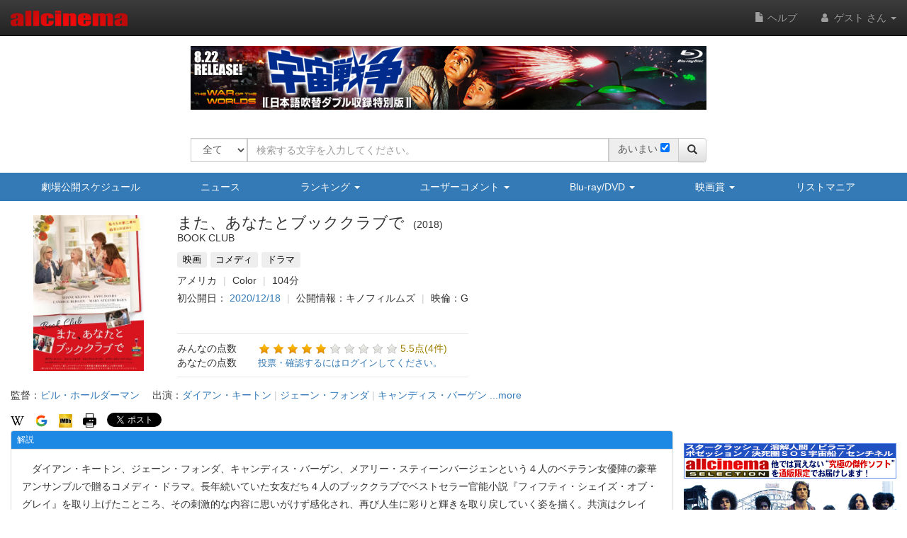

--- FILE ---
content_type: text/html; charset=UTF-8
request_url: https://www.allcinema.net/cinema/374134
body_size: 26890
content:
<!DOCTYPE html>
<html lang="ja">
    <head prefix="og: http://ogp.me/ns# fb: http://ogp.me/ns/fb# website: http://ogp.me/ns/websaite#">
<!-- Global site tag (gtag.js) - Google Analytics -->
<script async src="https://www.googletagmanager.com/gtag/js?id=G-VX2BW2S9KH"></script>
<script>
  window.dataLayer = window.dataLayer || [];
  function gtag(){dataLayer.push(arguments);}
  gtag('js', new Date());

  gtag('config', 'G-VX2BW2S9KH');
</script>

		<script type="application/ld+json">

    {"@context":"http:\/\/schema.org","@type":"Movie","name":"\u307e\u305f\u3001\u3042\u306a\u305f\u3068\u30d6\u30c3\u30af\u30af\u30e9\u30d6\u3067","image":"https:\/\/www.allcinema.net\/img\/111\/111395\/374134_02_01_03.jpg","dateCreated":"2020\/12\/18","director":{"@type":"Person","name":"\u30d3\u30eb\u30fb\u30db\u30fc\u30eb\u30c0\u30fc\u30de\u30f3"},"actor":{"@type":"Person","name":"\u30c0\u30a4\u30a2\u30f3\u30fb\u30ad\u30fc\u30c8\u30f3"},"review":{"@type":"Review","author":"allcinema","reviewBody":"\u3000\u30c0\u30a4\u30a2\u30f3\u30fb\u30ad\u30fc\u30c8\u30f3\u3001\u30b8\u30a7\u30fc\u30f3\u30fb\u30d5\u30a9\u30f3\u30c0\u3001\u30ad\u30e3\u30f3\u30c7\u30a3\u30b9\u30fb\u30d0\u30fc\u30b2\u30f3\u3001\u30e1\u30a2\u30ea\u30fc\u30fb\u30b9\u30c6\u30a3\u30fc\u30f3\u30d0\u30fc\u30b8\u30a7\u30f3\u3068\u3044\u3046\uff14\u4eba\u306e\u30d9\u30c6\u30e9\u30f3\u5973\u512a\u9663\u306e\u8c6a\u83ef\u30a2\u30f3\u30b5\u30f3\u30d6\u30eb\u3067\u8d08\u308b\u30b3\u30e1\u30c7\u30a3\u30fb\u30c9\u30e9\u30de\u3002\u9577\u5e74\u7d9a\u3044\u3066\u3044\u305f\u5973\u53cb\u3060\u3061\uff14\u4eba\u306e\u30d6\u30c3\u30af\u30af\u30e9\u30d6\u3067\u30d9\u30b9\u30c8\u30bb\u30e9\u30fc\u5b98\u80fd\u5c0f\u8aac\u300e\u30d5\u30a3\u30d5\u30c6\u30a3\u30fb\u30b7\u30a7\u30a4\u30ba\u30fb\u30aa\u30d6\u30fb\u30b0\u30ec\u30a4\u300f\u3092\u53d6\u308a\u4e0a\u3052\u305f\u3053\u3068\u3053\u308d\u3001\u305d\u306e\u523a\u6fc0\u7684\u306a\u5185\u5bb9\u306b\u601d\u3044\u304c\u3051\u305a\u611f\u5316\u3055\u308c\u3001\u518d\u3073\u4eba\u751f\u306b\u5f69\u308a\u3068\u8f1d\u304d\u3092\u53d6\u308a\u623b\u3057\u3066\u3044\u304f\u59ff\u3092\u63cf\u304f\u3002\u5171\u6f14\u306f\u30af\u30ec\u30a4\u30b0\u30fb\uff34\u30fb\u30cd\u30eb\u30bd\u30f3\u3001\u30a2\u30f3\u30c7\u30a3\u30fb\u30ac\u30eb\u30b7\u30a2\u3001\u30c9\u30f3\u30fb\u30b8\u30e7\u30f3\u30bd\u30f3\u3001\u30ea\u30c1\u30e3\u30fc\u30c9\u30fb\u30c9\u30ec\u30a4\u30d5\u30a1\u30b9\u3002\u76e3\u7763\u306f\u3001\u3053\u308c\u307e\u3067\u306f\u30d7\u30ed\u30c7\u30e5\u30fc\u30b5\u30fc\u3084\u811a\u672c\u5bb6\u3068\u3057\u3066\u6d3b\u8e8d\u3057\u3001\u672c\u4f5c\u304c\u521d\u76e3\u7763\u4f5c\u3068\u306a\u308b\u30d3\u30eb\u30fb\u30db\u30fc\u30eb\u30c0\u30fc\u30de\u30f3\u3002\u003Cbr \/\u003E\u300040\u5e74\u9023\u308c\u6dfb\u3063\u305f\u592b\u3092\u4ea1\u304f\u3057\u305f\u30c0\u30a4\u30a2\u30f3\u3001\u72ec\u8eab\u8cb4\u65cf\u3092\u8cab\u304f\u4f1a\u793e\u793e\u9577\u306e\u30d3\u30d3\u30a2\u30f3\u3001\u4f55\u5341\u5e74\u3082\u524d\u306e\u96e2\u5a5a\u306e\u75db\u624b\u3092\u5f15\u304d\u305a\u308b\u88c1\u5224\u5b98\u306e\u30b7\u30e3\u30ed\u30f3\u3001\u719f\u5e74\u96e2\u5a5a\u306e\u5371\u6a5f\u306b\u76f4\u9762\u3057\u3066\u3044\u308b\u30ad\u30e3\u30ed\u30eb\u306e\uff14\u4eba\u306f\u9577\u5e74\u306e\u89aa\u53cb\u540c\u58eb\u3002\u305d\u3093\u306a\u5f7c\u5973\u305f\u3061\u306e\u53cb\u60c5\u306e\u79d8\u8a23\u306f\u300130\u5e74\u4ee5\u4e0a\u3082\u7d9a\u3051\u3066\u3044\u308b\u6708\uff11\u306e\u30d6\u30c3\u30af\u30af\u30e9\u30d6\u3002\u3042\u308b\u6642\u3001\u30d3\u30d3\u30a2\u30f3\u304c\u305f\u307e\u306b\u306f\u8da3\u5411\u3092\u5909\u3048\u3066\u307f\u3088\u3046\u3068\u9078\u3093\u3060\u306e\u306f\u8a71\u984c\u306e\u5b98\u80fd\u5c0f\u8aac\u300e\u30d5\u30a3\u30d5\u30c6\u30a3\u30fb\u30b7\u30a7\u30a4\u30ba\u30fb\u30aa\u30d6\u30fb\u30b0\u30ec\u30a4\u300f\u3002\u6700\u521d\u306f\u6238\u60d1\u3044\u6c17\u5473\u306e\u4e00\u540c\u3060\u3063\u305f\u304c\u3001\u8aad\u307f\u9032\u3081\u308b\u3084\u305f\u3061\u307e\u3061\u306e\u3081\u308a\u8fbc\u3093\u3067\u3044\u304f\u3002\u3084\u304c\u3066\u4f5c\u54c1\u306e\u523a\u6fc0\u7684\u306a\u5185\u5bb9\u306b\u611f\u5316\u3055\u308c\u305f\uff14\u4eba\u306f\u6c17\u6301\u3061\u3082\u3069\u3093\u3069\u3093\u82e5\u8fd4\u308a\u3001\u65e5\u5e38\u751f\u6d3b\u3067\u3082\u5927\u80c6\u3055\u304c\u5897\u3057\u3066\u3044\u304f\u306e\u3060\u3063\u305f\u304c\u2026\u3002"},"aggregateRating":{"@type":"AggregateRating","bestRating":"10","worstRating":"1","ratingValue":"5","ratingCount":4}};

</script>



        <meta name="viewport" content="width=device-width, initial-scale=1.0" />

        <title>映画 また、あなたとブッククラブで (2018) - allcinema</title>

        <meta charset="utf-8">
        <meta http-equiv="X-UA-Compatible" content="IE=edge">
        <meta name="viewport" content="width=device-width, initial-scale=1">

        <!-- CSRF Token -->
        <meta name="csrf-token"        content="W2zI3FTacY5rdFjVNP0ob6zne0149prgP3fnhPEN">

        <meta name="author"         content="allcinema" />
        <meta name="copyright"      content="Copyright (C) Stingray. All Rights Reserved." />
        <meta name="description"    content="　ダイアン・キートン、ジェーン・フォンダ、キャンディス・バーゲン、メアリー・スティーンバージェンという４人のベテラン女優陣の豪華アンサンブルで贈るコメディ・ドラマ。長年続いていた女友だち４人のブッククラブでベストセラー官能小説『フィフティ・シェイズ・オブ・グレイ』を取り上げたこところ、その刺激的な内容に思いがけ"     lang="ja" />
        <meta name="keywords"       content="映画,また、あなたとブッククラブで,ビル・ホールダーマン,Bill Holderman,ダイアン・キートン,Diane Keaton,だいあん・きーとん"        lang="ja" />

        <link rel="icon" type="image/x-icon" href="/favicon.ico">
        <link rel="apple-touch-icon" type="image/png" sizes="180x180" href="/apple-touch-icon.png">
        <link rel="icon" type="image/png" sizes="192x192" href="/android-chrome-192x192.png">

        <!-- og -->
        <meta content="ja_JP" property="og:locale">

        
        <meta content="映画 また、あなたとブッククラブで (2018) - allcinema" property="og:title">

                                    <meta content="https://www.allcinema.net/img/111/111395/374134_02_01_03.jpg" property="og:image">
                            <meta content="video.movie" property="og:type">
        <meta content="https://www.allcinema.net/cinema/374134" property="og:url">
        <meta content="　ダイアン・キートン、ジェーン・フォンダ、キャンディス・バーゲン、メアリー・スティーンバージェンという４人のベテラン女優陣の豪華アンサンブルで贈るコメディ・ドラマ。長年続いていた女友だち４人のブッククラブでベストセラー官能小説『フィフティ・シェイズ・オブ・グレイ』を取り上げたこところ、その刺激的な内容に思いがけ" property="og:description">
        <meta content="allcinema" property="og:site_name">

        

        <meta name="twitter:card"           content="summary" />
        <meta name="twitter:site"           content="@allcinemanet" />
        <meta name="twitter:title"          content="映画 また、あなたとブッククラブで (2018) - allcinema" />
        <meta name="twitter:description"    content="　ダイアン・キートン、ジェーン・フォンダ、キャンディス・バーゲン、メアリー・スティーンバージェンという４人のベテラン女優陣の豪華アンサンブルで贈るコメディ・ドラマ。長年続いていた女友だち４人のブックク..." />
        <meta name="twitter:image"          content="https://www.allcinema.net/img/111/111395/374134_02_01_03.jpg" />

        
        <meta property="fb:app_id" content="1757934847761714" />

        <link rel="stylesheet" href="https://code.jquery.com/ui/1.9.2/themes/base/jquery-ui.css" />
        <script type="text/javascript" src="//ajax.googleapis.com/ajax/libs/jquery/2.1.1/jquery.min.js"></script>
        <link rel="stylesheet" href="https://ajax.googleapis.com/ajax/libs/jqueryui/1.12.1/themes/smoothness/jquery-ui.css">
        <script src="https://ajax.googleapis.com/ajax/libs/jqueryui/1.12.1/jquery-ui.min.js"></script>
        <script type="text/javascript" src="//ajax.googleapis.com/ajax/libs/jqueryui/1/i18n/jquery.ui.datepicker-ja.min.js"></script>
        <script type="text/javascript" src="/js/cookie/jquery.cookie.js"></script>

        
            <script type="text/javascript">
              var __gyr = {
                "config": {
                  "clientToken": "3H9D2LC0L1",
                  "site": "allcinema.net"
                }
              };
              (function() {
                var ub = document.createElement('script');
                ub.type = 'text/javascript'; ub.async = true;
                ub.src = location.protocol + "//cmn.gyro-n.com/js/gyr.min.js";
                var s = document.getElementsByTagName('script')[0];
                s.parentNode.insertBefore(ub, s);
              })();
            </script>
        
        <script type="text/javascript">
            var ajaxType    = "post";
            var limitList	= 0;
            var limitQuery	= 0;


            var Setting     = function(){
                this.path = {
                    domain      : "allcinema.net",
                    main        : "https://www.allcinema.net/",
                    movie       : "https://www.allcinema.net/cinema/",
                    person      : "https://www.allcinema.net/person/",
                    award       : "https://www.allcinema.net/award/",
                    news        : "https://www.allcinema.net/news/",
                    ranking     : "https://www.allcinema.net/ranking/",
                    contents    : "https://www.allcinema.net/contents/",
                    search      : "https://www.allcinema.net/search/",
                    present     : "https://www.allcinema.net/present/",
                    ssl         : "https://www.allcinema.net/ssl/",
                    css         : "https://www.allcinema.net/css/",
                    js          : "https://www.allcinema.net/js/",
                    mypage      : "https://www.allcinema.net/mypage/",
                    soft        : "https://www.allcinema.net/soft/",
                    office      : "https://www.allcinema.net/office/",
                    list        : "https://www.allcinema.net/list/",
                    user        : "https://www.allcinema.net/user/",
                    tv          : "https://www.allcinema.net/tv/",
                    images      : "https://www.allcinema.net/images/",
                    img         : "https://www.allcinema.net/img/",
                    group       : "https://www.allcinema.net/group/",

                };
                this.userId     = -1;

                                                        	this.userId     = "";
                     								limitList	= 20;
                        	limitQuery	= 100;
                                        	                

            };
            var oSet = new Setting();
            //ローディングの設定
            var loadingImage         = "/images/ajax-loading.gif";
            var loadingImageWidth    = "32";      //32;     //画像のwidth
            var loadingFixTop        = "0";        //0;    //相対的なデフォルトの表示TOP
            var pageBackMargin       = "100";  //100;
            var $errorMessage         = $("<div/>").addClass("list_caution").text("該当する作品はありません。");


        </script>

        <!-- Latest compiled and minified CSS -->
        <link rel="stylesheet" href="https://stackpath.bootstrapcdn.com/bootstrap/3.4.1/css/bootstrap.min.css" integrity="sha384-HSMxcRTRxnN+Bdg0JdbxYKrThecOKuH5zCYotlSAcp1+c8xmyTe9GYg1l9a69psu" crossorigin="anonymous">

        <!-- Optional theme -->

        <link rel="stylesheet" href="https://stackpath.bootstrapcdn.com/bootstrap/3.4.1/css/bootstrap-theme.min.css" integrity="sha384-6pzBo3FDv/PJ8r2KRkGHifhEocL+1X2rVCTTkUfGk7/0pbek5mMa1upzvWbrUbOZ" crossorigin="anonymous">

        
        <script src="https://cdnjs.cloudflare.com/ajax/libs/popper.js/1.14.0/umd/popper.min.js">

        <!-- Latest compiled and minified JavaScript -->
        <script src="https://stackpath.bootstrapcdn.com/bootstrap/3.4.1/js/bootstrap.min.js" integrity="sha384-aJ21OjlMXNL5UyIl/XNwTMqvzeRMZH2w8c5cRVpzpU8Y5bApTppSuUkhZXN0VxHd" crossorigin="anonymous"></script>


        <!-- Just for debugging purposes. Don't actually copy these 2 lines! -->
        <!--[if lt IE 9]><script src="../../assets/js/ie8-responsive-file-warning.js"></script><![endif]-->
        <script src="/js/bootstrap/ie-emulation-modes-warning.js"></script>


        <!-- HTML5 shim and Respond.js IE8 support of HTML5 elements and media queries -->
        <!--[if lt IE 9]>
          <script src="https://oss.maxcdn.com/html5shiv/3.7.2/html5shiv.min.js"></script>
          <script src="https://oss.maxcdn.com/respond/1.4.2/respond.min.js"></script>
        <![endif]-->

        <!--印刷用-->
        <link rel="stylesheet" type="text/css" href="/css/print.css" />
        <link rel="stylesheet" type="text/css" href="/css/allcinema.css?20240621" />

        
        
        <link rel="stylesheet" type="text/css" href="/css/bootstrap.panels.css" />

        
        <link rel="stylesheet" media="(min-width:768px)" href="/css/size.pc.css">
        <link rel="stylesheet" media="(man-width:767px)" href="/css/size.cellphone.css">


        <!--google+-->
        <link rel="canonical" href="https://www.allcinema.net/cinema/374134" />

        <script type="text/javascript" src="https://www.allcinema.net/js/lightbox-2.7.1/lightbox/js/lightbox.js"></script>
        <link rel="stylesheet" type="text/css" href="https://www.allcinema.net/js/lightbox-2.7.1/lightbox/css/lightbox.css"/>
        <script type="text/javascript" src="https://www.allcinema.net/js/raty/lib/jquery.raty.min.js"></script>
        <!--長文部分表示-->
        <script type="text/javascript" src="https://www.allcinema.net/js/jtruncsubstr/jtruncsubstr.js"></script>

        <!--youtube-->
        <link rel="stylesheet" type="text/css" href="https://www.allcinema.net/js/colorbox/colorbox.css"/>
        <script type="text/javascript" src="https://www.allcinema.net/js/colorbox/jquery.colorbox-min.js"></script>
        <script type="text/javascript" src="https://www.allcinema.net/js/raty/lib/jquery.raty.min.js"></script>

        <!--郵便番号-->
        <script src="https://yubinbango.github.io/yubinbango/yubinbango.js" charset="UTF-8"></script>
        <!--入力validate-->
        <script type="text/javascript" src="https://ajax.aspnetcdn.com/ajax/jquery.validate/1.15.0/jquery.validate.min.js"></script>
        <script type="text/javascript" src="https://ajax.aspnetcdn.com/ajax/jquery.validate/1.15.0/additional-methods.min.js"></script>

        <!--　検索フォームでのマルチセレクト-->
        <link rel="stylesheet" type="text/css" href="https://www.allcinema.net/js/jquery-ui-multiselect-widget-master/jquery-ui-multiselect-widget-master/jquery.multiselect.css" />
        <script type="text/javascript" src="https://www.allcinema.net/js/jquery-ui-multiselect-widget-master/jquery-ui-multiselect-widget-master/src/jquery.multiselect.filter.min.js"></script>
        <script type="text/javascript" src="https://www.allcinema.net/js/jquery-ui-multiselect-widget-master/jquery-ui-multiselect-widget-master/src/jquery.multiselect_clear.js"></script>

        <link href="https://www.allcinema.net/js/select-multiple/select-multiple.css" media="screen" rel="stylesheet" type="text/css">
        <script type="text/javascript" src="https://www.allcinema.net/js/select-multiple/jquery.select-multiple.js"></script>

                    <script type="text/javascript" src="https://www.allcinema.net/js/min.ad.js"></script>
                <!-- 広告設定 -->
        <script>
            <!--
            var adsenseHeader = new Adsense();
        	adsenseHeader.client 	= "ca-pub-0188261870173097";
            adsenseHeader.slot 		= "3634113417";
            adsenseHeader.width 	= "728";
            adsenseHeader.height 	= "90";
            adsenseHeader.enabled 	= "true" == "true"? true:false;

            var adsenseRight        = new Adsense();
        	adsenseRight.client 	= "ca-pub-0188261870173097";
        	adsenseRight.slot 		= "6445347086";
        	adsenseRight.width 		= "300";
        	adsenseRight.height 	= "250";
        	adsenseRight.enabled 	= "true" == "true"? true:false;

            var adsenseCenter = new Adsense();
        	adsenseCenter.client = "ca-pub-0188261870173097";
        	adsenseCenter.slot 		= "8747695697";
        	adsenseCenter.width 	= "336";
        	adsenseCenter.height 	= "280";
        	adsenseCenter.enabled 	= "false" == "true"? true:false;

            var adsenseFooter = new Adsense();
            adsenseFooter.client 	= "ca-pub-0188261870173097";
            adsenseFooter.slot 		= "6522034862";
            adsenseFooter.width 	= "728";
            adsenseFooter.height 	= "90";
            adsenseFooter.enabled 	= "true" == "true"? true:false;

            //===============================
            //overture 設定
            //===============================
            var overture = {
                enabled		: "false" == "true"? true:false,
                type		: "ac_header",
                ctxtId		: "allcinema002",
                maxCount	: 3,
                source		: "allcinema_jp_cat_ctxt"
            };

            //getOverTureSrc(overture);
            -->
        </script>


                    
            <script type="text/javascript">
            <!--
            var rakutenSetting = {
                "url"               : 'https://app.rakuten.co.jp/services/api/BooksDVD/Search/20170404?',
                "urlbook"           : 'https://app.rakuten.co.jp/services/api/BooksBook/Search/20170404?',
                "applicationid"     : '1032091739990573797',
                "affiliateid"		: '10ccc6d4.877ca600.10ccc6d5.4c243489'
            };

            var yahooSetting = {
                "url"            : 'https://shopping.yahooapis.jp/ShoppingWebService/V1/json/itemSearch',
                "appid"          : 'f76nDFOxg66EEw9dfQi3a3dNn52ZwHfUlOQv4jxOFPap81dGiqphl__X.QjW2cRM9icOtSs-'
            };
            var amazonSetting = {
                "tagAll"        : "allcinemaonli-22",
                "tagBook"       : "cm_book-22",
                "tagGoods"      : "cm_book-22",
                "tagCd"         : "cm_book-22",
                "tagSoft"       : "cm_book-22",
                "tagPersonSoft" : "cm_book-22",
                "bookEanUrl"    : "https://www.amazon.co.jp/gp/search/ref=as_li_qf_sp_sr_tl?ie=UTF8&amp;camp=247&amp;creative=1211&amp;index=aps&amp;keywords=#EAN#&amp;linkCode=ur2&amp;tag=cm_book-22"
            };
            -->
            </script>
                        <link href="//netdna.bootstrapcdn.com/font-awesome/4.7.0/css/font-awesome.min.css" rel="stylesheet">
		
        <script src="https://cdnjs.cloudflare.com/ajax/libs/bxslider/4.2.15/jquery.bxslider.min.js"></script>
        <link href="https://cdnjs.cloudflare.com/ajax/libs/bxslider/4.2.15/jquery.bxslider.min.css" rel="stylesheet" />

     	
     	

        <script>
        	<!--
        	var csrf_token = 'W2zI3FTacY5rdFjVNP0ob6zne0149prgP3fnhPEN';
        	$.ajaxSetup({
                headers: {
                    'X-CSRF-TOKEN': csrf_token
                }
       		});
        	-->
        </script>

    </head>

    <body id = "page-movie-index">

        <script>
        	<!--
        	function isIE() {
        	    let userAgent = window.navigator.userAgent.toLowerCase();
        	    if ( userAgent.indexOf( 'msie' ) !== -1 || userAgent.indexOf( 'trident' ) !== -1 ) {
        	        return true;
        	    }
        	    return false;
        	  }
        	if ( isIE() ) {


        	    var $ieDiv = $("<div/>").addClass("alert alert-danger");
        	    var msg = "<center><span>Internet Explorerは非対応です。</span><p>当サイトはInternet Explorer非対応です。";
        	    msg += "他のブラウザを使用してご利用ください。</p>";
        	    msg += "対応ブラウザのダウンロードページ<br/><br/>";
        	    msg += "<a href='https://www.mozilla.org/ja/firefox/new/'>Firefoxをダウンロード</a><br />";
				msg += "<a href='https://www.google.co.jp/chrome/index.html'>Google Chromeをダウンロード</a><br />";
        	    msg += "<a href='https://www.microsoft.com/ja-jp/windows/microsoft-edge'>Microsoft Edgeをダウンロード</a><br />";
        	    msg += "<center/>";
        	    $ieDiv.html(msg);
				$("body").append( $ieDiv );    //HTMLの追加
            }
        	-->
        </script>

	<div id="fb-root"></div>
	<script async defer src="https://connect.facebook.net/ja_JP/sdk.js#xfbml=1&version=v3.2&appId=1757934847761714&autoLogAppEvents=1"></script>

		

        <header class="navbar navbar-inverse navbar-fixed-top">
    <div class="container-fluid">
        <div class="navbar-header">
            <button class="navbar-toggle collapsed" type="button" data-toggle="collapse" data-target=".bs-navbar-collapse">
                <span class="sr-only">ナビゲーション</span>
                <span class="icon-bar"></span>
                <span class="icon-bar"></span>
                <span class="icon-bar"></span>
            </button>
            <div id="area-logo-image" class="navbar-brand">
                <a href="https://www.allcinema.net/">
                    <img id="logoSite" src="/images/logo.png" alt="allcinema オールシネマ 映画＆DVDデータベース" />
                </a>
            </div>
        </div>

        <nav class="collapse navbar-collapse bs-navbar-collapse">
            <ul class="nav navbar-nav navbar-right">
                 <li>
                      <a href="https://www.allcinema.net/help/"><i class="glyphicon glyphicon-file"></i>&nbsp;ヘルプ</a>
                 </li>
                                                                                    <li class="dropdown">
                            <a href="#" class="dropdown-toggle" data-toggle="dropdown" role="button" aria-haspopup="true" aria-expanded="true">
                                <i class="fa fa-user fa-fw"></i>
                                                                    ゲスト
                                                                さん
                                <span class="caret"></span>
                            </a>
                            <a href="#" class="dropdown-toggle hidden-lg hidden-md hidden-sm hidden-xs" data-toggle="dropdown" role="button" aria-haspopup="true" aria-expanded="false">
                                <i class="fa fa-user fa-fw"></i>
                                <span class="caret"></span>
                            </a>
                            <ul class="dropdown-menu">
                                                                    <li>
                                        <a href="https://www.allcinema.net/login/"><i class="fa fa-sign-in fa-fw"></i>ログイン</a>
                                    </li>
                                                              <li>
                                    <a href="https://www.allcinema.net/register/"><i class="fa fa-pencil fa-fw"></i>新規登録</a>
                                </li>
                               
                            </ul>
                        </li>
                                                </ul>
        </nav>
    </div>
</header>


        <!--バナー-->
        <div class="hidden-xs">
            <div id="area-site-header-ad" class="container">
                <div class="row">
                    <div class="col-xs-12 text-center" style="height: 90px;">
						
						
						
                        <script type="text/javascript">

                                                            adsenseHeader.enabled = adsenseHeaderEnb('コメディ,ドラマ,');
                                                        //adsense header
                            //自社
                            var s =  '<div id="gyr-lpo-frame-292" class="gyr-lpo" data-gyr-frame-name="A_B_55_9PS" style="visibility: hidden;"></div>';

                            if (adsenseHeader.enabled == false){
                            	document.write(s);
                            }else{
                                
								var iRandomMax 	= 5;	//ランダムな数を作る値 10の場合は 0-9で10種類
                                var iRandom 	=  Math.floor(Math.random() * iRandomMax);
                                if (iRandom == 0){
                                //if (1 == 0){
                                    //スティングレイ広告
									document.write(s);
                                }else{
                                    //google
                                	//adsenseHeader.show();
                                    var ad_google = '';
                                    ad_google = '<scr'+ 'ipt async src="https://pagead2.googlesyndication.com/pagead/js/adsbygoogle.js?client=ca-pub-0188261870173097" crossorigin="anonymous"></scr' + 'ipt>';
                                    ad_google = ad_google + '<ins class="adsbygoogle" style="display:inline-block;width:728px;height:90px" data-ad-client="ca-pub-0188261870173097" data-ad-slot="6410918924"></ins>';
                                    ad_google = ad_google + '<scr'+ 'ipt>(adsbygoogle = window.adsbygoogle || []).push({});</scr' + 'ipt>';
                                    document.write(ad_google);
                                }
                            }

                        </script>
						
                    </div>
                </div>
            </div>
        </div>
        <!--/バナー-->
		<br>
        
        <!--検索フォーム-->
<div class="container">
    <div id = "search-form-area"  class = "row">　
        <div class="col-xs-12 text-center">
          <form action = "https://www.allcinema.net/search/" method = "GET" id = "searchForm">
          		<input
                	type = "hidden"
                	id	 = "send_type"
                	name = "send_type"
                	value = "form" />

                <input
                	type = "hidden"
                	id	 = "mypage_off"
                	name = "mypage_off"
                	value = "" />

				<!-- 完全一致実行 -->
                <input
                	type = "hidden"
                	id	 = "search_exist"
                	name = "search_exist"
                	value = "1" />

                <div class="form-group">
                    <div class="input-group">
						<span class="input-group-btn btn-search-select">
                            <select
                             id		= "search_target"
                             name	= "search_target"
                             class	= "form-control" >
                                <option value="all">全て</option>
                                <option value="cinema">作品</option>
                                <option value="person">人物</option>
                                <option value="soft">ソフト</option>
                            </select>
      					</span><!-- /btn-group -->
                        <input
                            type	= "text"
                            id		= "search_word"
                            name	= "search_word"
                            class	= "form-control" placeholder="検索する文字を入力してください。"
                            value	= ""
                        >
                        <span id="input_ambiguous" class="input-group-addon hidden-xs">
                        	<label class="search_ambiguous_label">あいまい</label>
							<input type="checkbox"
		                	id	 = "search_ambiguous"
        		        	name = "search_ambiguous"
        		        	value = "1"
							>
						</span>


                        <span class="input-group-btn">
                            <button class="btn btn-default" type="submit" form="searchForm">
                                <i class='glyphicon glyphicon-search'></i>
                            </button>
                        </span>
                    </div>
                </div>
            </form>
        </div>
    </div>
</div>

<!--/検索フォーム-->
<script type="text/javascript">

    <!--


    
    var search_type 			= "";
    search_type					=  search_type === "" ? 0 : search_type;

	//検索ターゲットのselected
    var search_type_cookie_name = "search_target";
    $('#' + search_type_cookie_name + ' option[value="' + search_type + '"]').prop('selected',true);


	var search_ambiguous = 1;

	if (!$("#input_ambiguous").is(":visible")){
		search_ambiguous = 1;
	}

	if (search_ambiguous == 1){
		$("#search_ambiguous").prop("checked",true);
	}else{
		$("#search_ambiguous").prop("checked",false);
	}



    $("#searchForm").submit(function() {
        var search_word = $('#searchForm').find('[name="search_word"]').val();
        if(search_word == ''){
            alert('検索文字が入力されていません。');
            return false;
        }
        $.cookie(
            "search_word",
            $('#searchForm').find('[name="search_word"]').val(),
            {
                domain	: document.domain,
                expires	: 30
            }
        );
        $.cookie(
            "search_target",
            $("#search_target").val(),
            {
                domain	: document.domain,
                expires	: 30
            }
        );

        $.cookie(
                "search_exist",
                $("#search_exist").val(),
                {
                    domain	: document.domain,
                    expires	: 30
                }
            );

        var ambiguous = 1;
        if ($("#search_ambiguous").is(':checked')){
        	ambiguous = 1;
        }else{
        	ambiguous = 0;
		}
        $.cookie(
            "search_ambiguous",
            ambiguous,
            {
                domain	: document.domain,
                expires	: 30
            }
        );
    });
    -->
</script>
        <!-- if isset -->
        
            
            <!--サイトナビ xs-->
        <div id = "area-site-nav-xs" class="panel-group area-menu visible-xs">
            <div class="panel panel-primary">
                <div class="panel-heading area-menu">
                    <a data-toggle="collapse" href="#collapse1" class = "btn btn-block btn-primary btn-menu">
                        <i class="glyphicon glyphicon-menu-hamburger"></i>
                        <span class="menu-label">メニュー</span>
                        <span class="caret"></span>
                    </a>
                </div>

                <div id="collapse1" class="panel-collapse collapse">
                    <ul class="nav nav-pills nav-stacked">
                        <li class="nav-item">
                            <a class="" href="https://www.allcinema.net/calendar/">
                                <i class="glyphicon glyphicon-calendar"></i>
                                劇場公開スケジュール
                            </a>
                        </li>
                        <li class="nav-item">
                            <a class="nav-link" href="https://www.allcinema.net/news">
                                <i class="glyphicon glyphicon-list"></i>
                                ニュース
                            </a>
                        </li>
                        <li class="nav-item">
                        	<a class="btn btn-menu-inner" role="button" data-toggle="collapse" href="#collapseRanking" aria-expanded="false" aria-controls="collapseRanking">
                                <i class="glyphicon glyphicon-equalizer"></i>
                                ランキング&nbsp;<span class="caret"></span>
                            </a>
                            <div class="collapse" id="collapseRanking">
                                <ul class="list-group">
                                    <li class="list-group-item">
                                        <a class = "a-li-spread" href="https://www.allcinema.net/ranking/">アクセスランキング</a>
                                    </li>
                                    <li class="list-group-item">
                                        <a class = "a-li-spread" href="https://www.allcinema.net/appraisal/average">投票平均TOP100</a>
                                    </li>
                                    <li class="list-group-item">
                                        <a class = "a-li-spread" href="https://www.allcinema.net/appraisal/sum">投票合計TOP100</a>
                                    </li>
                                </ul>
                            </div>
                        </li>
                        <li class="nav-item">
                            <a class="btn btn-menu-inner" role="button" data-toggle="collapse" href="#collapseComment" aria-expanded="false" aria-controls="collapseComment">
                                <i class="glyphicon glyphicon-comment"></i>
                                ユーザーコメント&nbsp;<span class="caret"></span>
                            </a>
                            <div class="collapse" id="collapseComment">
                                <ul class="list-group">
                                    <li class="list-group-item">
                                        <a class = "a-li-spread" href="https://www.allcinema.net/comment/cinema/">作品へのコメント</a>
                                    </li>
                                    <li class="list-group-item">
                                        <a class = "a-li-spread" href="https://www.allcinema.net/comment/person/">人物へのコメント</a>
                                    </li>
                                    <li class="list-group-item">
                                        <a class = "a-li-spread" href="https://www.allcinema.net/user/search/">ユーザーリスト</a>
                                    </li>

                                </ul>
                            </div>
                        </li>
                        <li class="nav-item">
                            <a class="btn btn-menu-inner" role="button" data-toggle="collapse" href="#collapseSoft" aria-expanded="false" aria-controls="collapseSoft">
                                <i class="glyphicon glyphicon-cd"></i>
                                Blu-ray/DVD&nbsp;<span class="caret"></span>
                            </a>
                            <div class="collapse" id="collapseSoft">
                                <ul class="list-group">
                                    <li class="list-group-item">
                                        <a class = "a-li-spread" href="https://www.allcinema.net/soft/calendar/">リリースカレンダー</a>
                                    </li>
                                    <li class="list-group-item">
                                        <a class = "a-li-spread" href="https://www.allcinema.net/soft/newentry/">新着情報</a>
                                    </li>
                                    <li class="list-group-item">
                                        <a class = "a-li-spread" href="https://www.allcinema.net/soft/rental/">今週のレンタル</a>
                                    </li>
                                    <li class="list-group-item">
                                        <a class = "a-li-spread" href="https://www.allcinema.net/soft/limit/">販売終了</a>
                                    </li>

                                </ul>
                            </div>
                        </li>
                        <li class="nav-item">
                            <a class="btn btn-menu-inner" role="button" data-toggle="collapse" href="#collapseAward" aria-expanded="false" aria-controls="collapseAward">
                                <i class="glyphicon glyphicon-king"></i>
                                映画賞&nbsp;<span class="caret"></span>
                            </a>
                            <div class="collapse" id="collapseAward">
                                <ul class="list-group">
                                    <li class="list-group-item">
                                        <a class = "a-li-spread" href="https://www.allcinema.net/award/アカデミー賞">アカデミー賞</a>
                                    </li>
                                    <li class="list-group-item">
                                        <a class = "a-li-spread" href="https://www.allcinema.net/award/カンヌ国際映画祭">カンヌ国際映画祭</a>
                                    </li>
                                    <li class="list-group-item">
                                        <a class = "a-li-spread" href="https://www.allcinema.net/award/ヴェネチア国際映画祭">ヴェネチア国際映画祭</a>
                                    </li>
                                    <li class="list-group-item">
                                        <a class = "a-li-spread" href="https://www.allcinema.net/award/ベルリン国際映画祭">ベルリン国際映画祭</a>
                                    </li>
                                    <li class="list-group-item">
                                        <a class = "a-li-spread" href="https://www.allcinema.net/award/ゴールデン・グローブ">ゴールデン・グローブ</a>
                                    </li>
                                    <li class="list-group-item">
                                        <a class = "a-li-spread" href="https://www.allcinema.net/award/ＭＴＶムービー・アワード">ＭＴＶムービー・アワード</a>
                                    </li>
                                    <li class="list-group-item">
                                        <a class = "a-li-spread" href="https://www.allcinema.net/award/英国アカデミー賞">英国アカデミー賞</a>
                                    </li>
                                    <li class="list-group-item">
                                        <a class = "a-li-spread" href="https://www.allcinema.net/award/セザール賞">セザール賞</a>
                                    </li>
                                    <li class="list-group-item">
                                        <a class = "a-li-spread" href="https://www.allcinema.net/award/インディペンデント・スピリット賞">インディペンデント・スピリット賞</a>
                                    </li>
                                    <li class="list-group-item">
                                        <a class = "a-li-spread" href="https://www.allcinema.net/award/全米批評家協会賞">全米批評家協会賞</a>
                                    </li>
                                    <li class="list-group-item">
                                        <a class = "a-li-spread" href="https://www.allcinema.net/award/ＮＹ批評家協会賞">ＮＹ批評家協会賞</a>
                                    </li>
                                    <li class="list-group-item">
                                        <a class = "a-li-spread" href="https://www.allcinema.net/award/ＬＡ批評家協会賞">ＬＡ批評家協会賞</a>
                                    </li>
                                    <li class="list-group-item">
                                        <a class = "a-li-spread" href="https://www.allcinema.net/award/日本アカデミー賞">日本アカデミー賞</a>
                                    </li>
                                    <li class="list-group-item">
                                        <a class = "a-li-spread" href="https://www.allcinema.net/award/東京国際映画祭">東京国際映画祭</a>
                                    </li>
                                    <li class="list-group-item">
                                        <a class = "a-li-spread" href="https://www.allcinema.net/award/ヨーロッパ映画賞">ヨーロッパ映画賞</a>
                                    </li>
                                    <li class="list-group-item">
                                        <a class = "a-li-spread" href="https://www.allcinema.net/award/ラジー賞（ゴールデン・ラズベリー賞）">ラジー賞（ゴールデン・ラズベリー賞）</a>
                                    </li>
                                    <li class="list-group-item">
                                        <a class = "a-li-spread" href="https://www.allcinema.net/award/アボリアッツ・ファンタスティック映画祭">アボリアッツ・ファンタスティック映画祭</a>
                                    </li>
                                    <li class="list-group-item">
                                        <a class = "a-li-spread" href="https://www.allcinema.net/award/ジュラルメール・ファンタスティック映画祭">ジュラルメール・ファンタスティック映画祭</a>
                                    </li>
                                    <li class="list-group-item">
                                        <a class = "a-li-spread" href="https://www.allcinema.net/award/日本映画プロフェッショナル大賞">日本映画プロフェッショナル大賞</a>
                                    </li>
                                    <li class="list-group-item">
                                        <a class = "a-li-spread" href="https://www.allcinema.net/award/ブルーリボン賞">ブルーリボン賞</a>
                                    </li>
                                    <li class="list-group-item">
                                        <a class = "a-li-spread" href="https://www.allcinema.net/award/アメリカ国立フィルム登録簿">アメリカ国立フィルム登録簿</a>
                                    </li>
                                    <li class="list-group-item">
                                        <a class = "a-li-spread" href="https://www.allcinema.net/award/放送映画批評家協会賞">放送映画批評家協会賞</a>
                                    </li>
                                </ul>
                            </div>
                        </li>
                        <li class="nav-item">
                            <a class="nav-link" href="https://www.allcinema.net/list/">
                                <i class="glyphicon glyphicon-list-alt"></i>
                                リストマニア
                            </a>
                        </li>


                    </ul>

                </div>
            </div>
        </div>

        <!--サイトナビ-->
        <div id = "area-site-nav-sm" class="container-fluid hidden-xs">
            <div class="row">
                <div class="col-xs-12 text-center">
                    <ul class="nav nav-pills nav-justified site-nav-ul">
                        <li class="site-nav-li">
                            <a class="site-nav-li-a" href="https://www.allcinema.net/calendar/">劇場公開スケジュール</a>
                        </li>
                        <li>
                            <a class="site-nav-li-a" href="https://www.allcinema.net/news">ニュース</a>
                        </li>
                        <li>
                            <a class="site-nav-li-a" href="https://www.allcinema.net/ranking/" class="dropdown-toggle" data-toggle="dropdown">ランキング&nbsp;<span class="caret"></span></a>
                            <ul class="dropdown-menu">
                                <li><a class = "a-li-spread" href="https://www.allcinema.net/ranking/">アクセスランキング</a></li>
                                <li><a class = "a-li-spread" href="https://www.allcinema.net/appraisal/average">投票平均TOP100</a></li>
                                <li><a class = "a-li-spread" href="https://www.allcinema.net/appraisal/sum">投票合計TOP100</a></li>
                            </ul>
                        </li>
                        <li class="dropdown">
                            <a class="site-nav-li-a" href="https://www.allcinema.net/comment/" class="dropdown-toggle" data-toggle="dropdown">ユーザーコメント&nbsp;<span class="caret"></span></a>
                            <ul class="dropdown-menu">
                                <li><a class = "a-li-spread" href="https://www.allcinema.net/comment/cinema/">作品へのコメント</a></li>
                                <li><a class = "a-li-spread" href="https://www.allcinema.net/comment/person/">人物へのコメント</a></li>
                                <li><a class = "a-li-spread" href="https://www.allcinema.net/user/search/">ユーザーリスト</a></li>

                            </ul>
                        </li>

                        <li class="dropdown">
                            <a class="site-nav-li-a" href="https://www.allcinema.net/soft/" class="dropdown-toggle" data-toggle="dropdown">Blu-ray/DVD&nbsp;<span class="caret"></span></a>
                            <ul class="dropdown-menu">
                                <li><a class = "a-li-spread" href="https://www.allcinema.net/soft/calendar/">リリースカレンダー</a></li>
                                <li><a class = "a-li-spread" href="https://www.allcinema.net/soft/newentry/">新着情報</a></li>
                                <li><a class = "a-li-spread" href="https://www.allcinema.net/soft/rental/">今週のレンタル</a></li>
                                <li><a class = "a-li-spread" href="https://www.allcinema.net/soft/limit/">販売終了</a></li>
                            </ul>
                        </li>
                        <li class="dropdown">
                            <a class="site-nav-li-a" href="" class="dropdown-toggle" data-toggle="dropdown">映画賞&nbsp;<span class="caret"></span></a>
                            <ul class="dropdown-menu">
                                <li><a class = "a-li-spread" href="https://www.allcinema.net/award/アカデミー賞">アカデミー賞</a></li>
                                <li><a class = "a-li-spread" href="https://www.allcinema.net/award/カンヌ国際映画祭">カンヌ国際映画祭</a></li>
                                <li><a class = "a-li-spread" href="https://www.allcinema.net/award/ヴェネチア国際映画祭">ヴェネチア国際映画祭</a></li>
                                <li><a class = "a-li-spread" href="https://www.allcinema.net/award/ベルリン国際映画祭">ベルリン国際映画祭</a></li>
                                <li><a class = "a-li-spread" href="https://www.allcinema.net/award/ゴールデン・グローブ">ゴールデン・グローブ</a></li>
                                <li><a class = "a-li-spread" href="https://www.allcinema.net/award/ＭＴＶムービー・アワード">ＭＴＶムービー・アワード</a></li>
                                <li><a class = "a-li-spread" href="https://www.allcinema.net/award/英国アカデミー賞">英国アカデミー賞</a></li>
                                <li><a class = "a-li-spread" href="https://www.allcinema.net/award/セザール賞">セザール賞</a></li>
                                <li><a class = "a-li-spread" href="https://www.allcinema.net/award/インディペンデント・スピリット賞">インディペンデント・スピリット賞</a></li>
                                <li><a class = "a-li-spread" href="https://www.allcinema.net/award/全米批評家協会賞">全米批評家協会賞</a></li>
                                <li><a class = "a-li-spread" href="https://www.allcinema.net/award/ＮＹ批評家協会賞">ＮＹ批評家協会賞</a></li>
                                <li><a class = "a-li-spread" href="https://www.allcinema.net/award/ＬＡ批評家協会賞">ＬＡ批評家協会賞</a></li>
                                <li><a class = "a-li-spread" href="https://www.allcinema.net/award/日本アカデミー賞">日本アカデミー賞</a></li>
                                <li><a class = "a-li-spread" href="https://www.allcinema.net/award/東京国際映画祭">東京国際映画祭</a></li>
                                <li><a class = "a-li-spread" href="https://www.allcinema.net/award/ヨーロッパ映画賞">ヨーロッパ映画賞</a></li>
                                <li><a class = "a-li-spread" href="https://www.allcinema.net/award/ラジー賞（ゴールデン・ラズベリー賞）">ラジー賞（ゴールデン・ラズベリー賞）</a></li>
                                <li><a class = "a-li-spread" href="https://www.allcinema.net/award/アボリアッツ・ファンタスティック映画祭">アボリアッツ・ファンタスティック映画祭</a></li>
                                <li><a class = "a-li-spread" href="https://www.allcinema.net/award/ジュラルメール・ファンタスティック映画祭">ジュラルメール・ファンタスティック映画祭</a></li>
                                <li><a class = "a-li-spread" href="https://www.allcinema.net/award/日本映画プロフェッショナル大賞">日本映画プロフェッショナル大賞</a></li>
                                <li><a class = "a-li-spread" href="https://www.allcinema.net/award/ブルーリボン賞">ブルーリボン賞</a></li>
                                <li><a class = "a-li-spread" href="https://www.allcinema.net/award/アメリカ国立フィルム登録簿">アメリカ国立フィルム登録簿</a></li>
                                <li><a class = "a-li-spread" href="https://www.allcinema.net/award/放送映画批評家協会賞">放送映画批評家協会賞</a></li>
                            </ul>
                        </li>
                        <li>
                            <a class="site-nav-li-a" href="https://www.allcinema.net/list/">リストマニア</a>
                        </li>
                    </ul>
                </div>
            </div>
        </div>
        <!--/サイトナビ-->

            <!--コンテンツエリア-->
            
            <!--  area-site-body -->
            <div id= "area-site-body" style="padding-left: 0px;" class = "css-table" >
				
                <!--/area-site-body-left 画面左-->
                <div id = "area-site-body-left" class = "css-cell">
                    <div id ="contents-movie" itemid="https://www.allcinema.net/cinema/374134">
    <div class="visible-xs">
        <!--spec right-->
        <!--基本スペック-->
        <!--邦題-->
        <div class = "movie-area-title">
            <span itemprop="name">
                <h1 class="movie-title">
                    また、あなたとブッククラブで
                                            <span class="movie-productYear">2018</span>
                                    </h1>
            </span>
        </div>
        <!--/邦題-->
        <!--英語名-->
                    <div class = "movie-etitle-area">
                            <div class = "movie-etitle-area-row">
                    <div class = "movie-etitle-area-cell"><span class="movie-etitle">BOOK CLUB</span></div>
                                    </div>
                        </div>
                <!--別名-->
        
        <div class="visible-xs area-image-main-xs" ></div><!--メイン画像-->
    </div>

    <div id = "area-site-body-spec-table" class = "css-table">
        <div id = "area-site-body-spec-left" class = "css-cell hidden-xs">
            <div class="area-image-main"></div><!--メイン画像-->
        </div>
        <div id = "area-site-body-spec-right" class = "css-cell">
            <!--spec right-->
            <!--基本スペック-->
            <!--邦題-->
            <div class = "hidden-xs">
                <div class = "movie-area-title">
                    <span itemprop="name">
                        <h1 class="movie-title">
                            また、あなたとブッククラブで
                                                            <span class="movie-productYear">2018</span>
                                                    </h1>
                    </span>
                </div>
                <!--/邦題-->
                <!--英語名-->
                                    <div class = "movie-etitle-area">
                                            <div class = "movie-etitle-area-row">
                            <div class = "movie-etitle-area-cell"><span class="movie-etitle">BOOK CLUB</span></div>
                                                    </div>
                                        </div>
                               <!--別名-->
                            </div>


            <div class = "movie-area-spec">
                <!--ジャンル-->
                <div class='label label-default'>映画</div><div class='label label-default'>コメディ</div><div class='label label-default'>ドラマ</div>                <!--/ジャンル-->
            </div>
            <!--/movie-area-media-->

            <!--movie spec 1-->
            <div class="movie-area-spec">
                <span class = "movie-country">
                                                                                                                                アメリカ
                                                            </span>

                                    <span class = "movie-spec-sep"></span>
                    <span class = "movie-color">Color</span>
                                                    <span class = "movie-spec-sep"></span>
                    <span class = "movie-time">
                        <time itemprop="duration" datetime="PT104M" >104分</time>
                    </span>
                            </div>
            <!--/movie spec 1-->

            <div class="movie-area-spec movie-area-spec-theater">
                <!--公開日-->
                
                <!-- 公開日 -->
                                   初公開日：
					                		                			                				<a href="https://www.allcinema.net/calendar/2020/12/18">2020/12/18</a>
                			                		
                	                                <!-- /公開日 -->

                <!-- 配給 -->
                                	<br class = "visible-xs" />
                    <span class = " hidden-xs movie-spec-sep"></span>
                    <span class = "movie-eirin">公開情報：キノフィルムズ</span>
                                <!--/配給-->

                <!--映倫-->
                                	<br class = "visible-xs" />
                    <span class = " hidden-xs movie-spec-sep"></span>
                    <span class = "movie-eirin">映倫：G</span>
                                <!--/映倫-->
            </div>

            <!--TV放映-->
            
                                    <div class="movie-area-spec">
                        
                        
                        
                                                    <span class = "movie-onAir-station"></span>
                                                            <span class = "spec-sep">&nbsp;</span>
                                                    
                    </div>
                                        <!--リバイバル-->
            
            <!--評価-->
            <div class="movie-area-spec movie-appraisal-area">
            	
                    <div class="css-cell movie_appraisal_label visible-xs">みんなの点数</div>
                    <div class="css-table">
                        <div class="css-cell movie_appraisal_label hidden-xs">みんなの点数</div>
                        <div class="css-cell">
                            <div class="appraisal-all">
                                                                                                            <img src="/images/star-on.png" alt="" />
                                                                                                                                                <img src="/images/star-on.png" alt="" />
                                                                                                                                                <img src="/images/star-on.png" alt="" />
                                                                                                                                                <img src="/images/star-on.png" alt="" />
                                                                                                                                                <img src="/images/star-on.png" alt="" />
                                                                                                                                                <img src="/images/star-off.png" alt="" />
                                                                                                                                                <img src="/images/star-off.png" alt="" />
                                                                                                                                                <img src="/images/star-off.png" alt="" />
                                                                                                                                                <img src="/images/star-off.png" alt="" />
                                                                                                                                                <img src="/images/star-off.png" alt="" />
                                                                                                                                    	<span class="appraisal_all_detail">5.5点(4件)</span>
                                                            </div>
                        </div>
                    </div>
				                <div class="css-cell movie_appraisal_label visible-xs">あなたの点数</div>
                <div class="css-table">
                    <div class="css-cell movie_appraisal_label hidden-xs">あなたの点数</div>
                    <div class="css-cell">
                                                    <a href="https://www.allcinema.net/login/">
                            <span class="movie-appraisal-login">&nbsp;投票・確認するにはログインしてください。</span>
                            </a>
                                            </div>
                </div>
            </div>



        </div><!--/spec right-->
    </div><!--コンテンツ上部-->

    <!--動画-->
    

    
    <div id = "area-movie-credit-small-top" class = "movie-credit-small">
                    <span class="movie-credit-small-job">監督：</span><a href="https://www.allcinema.net/person/908338"><span itemscope='itemscope' itemtype='https://schema.org/Person' itemprop='director'><span itemprop="name">ビル・ホールダーマン</span></span></a>			
                                        &emsp;<span class="movie-credit-small-job">出演：</span><a href="https://www.allcinema.net/person/21753"><span itemscope='itemscope' itemtype='https://schema.org/Person' itemprop='actor'><span itemprop="name">ダイアン・キートン</span></span></a>					        
                    			
			<span class = "spec-sep">| </span><a href="https://www.allcinema.net/person/38747"><span itemscope='itemscope' itemtype='https://schema.org/Person' itemprop='actor'><span itemprop="name">ジェーン・フォンダ</span></span></a>					        
                    			
			<span class = "spec-sep">| </span><a href="https://www.allcinema.net/person/38393"><span itemscope='itemscope' itemtype='https://schema.org/Person' itemprop='actor'><span itemprop="name">キャンディス・バーゲン</span></span></a>								<a id ="movie-credit-more" href="" >...more</a>
            
        
    </div>


    <!--キャッチコピー-->
    
    <!--/キャッチコピー-->




    <!--マイページ-->
    
   <div class = "movie-area-spec movie-area-link">

        <ul class="movie-other-link-ul">
            <li>
            	<div class="movie-other-link">
        			<a href ="https://ja.wikipedia.org/wiki/%E3%81%BE%E3%81%9F%E3%80%81%E3%81%82%E3%81%AA%E3%81%9F%E3%81%A8%E3%83%96%E3%83%83%E3%82%AF%E3%82%AF%E3%83%A9%E3%83%96%E3%81%A7" target="_blank" data-toggle="tooltip" title="Wikipediaのページを開く">
            			<img src="https://www.allcinema.net/images/icon-wikipedia.png" alt="Wikipediaのページを開く"  class = "movie-other-link-image" />
        			</a>
            	</div>
            </li>
            <li>
                <div class="movie-other-link">
                    <a href ="https://www.google.co.jp/search?q=%E3%81%BE%E3%81%9F%E3%80%81%E3%81%82%E3%81%AA%E3%81%9F%E3%81%A8%E3%83%96%E3%83%83%E3%82%AF%E3%82%AF%E3%83%A9%E3%83%96%E3%81%A7" target="_blank" data-toggle="tooltip" title="Googleのページを開く">
                        <img src="https://www.allcinema.net/images/icon-google.png" alt="Googleのページを開く"  class = "movie-other-link-image" />
                    </a>
                </div>
            </li>
            <!-- Yahoo -->
            
            <!-- imdb -->
            <li>
                                    <div class="movie-other-link">
                        <a target="_blank" href="https://www.imdb.com/title/tt6857166" data-toggle="tooltip" title="IMDBのページを開く">
                            <img src="https://www.allcinema.net/images/logo_imdb_32.png" alt="IMDBのページを開く" class = "movie-other-link-image" />
                        </a>
                    </div>
                            </li>
            <li>
            	<!-- 印刷 -->
                <div class="movie-other-link">
                    <a href="../cinema/pdf/374134" target="_blank" data-toggle="tooltip" title="印刷する">
                        <img src="https://www.allcinema.net/images/printer.png" alt="印刷する" class = "movie-other-link-image" />
                    </a>
                </div>
			</li>

            <li id="link_sns_vseparate" class = "visible-xs">&nbsp;</li>
            <li>
                <!-- SNS -->
                <div id ="area-sns"></div>
            </li>
        </ul>

    </div>

    <!--カルーセル-->
    

    <!--広告　Yahoo -->
    
    <!--解説 -->
        <div id = "area-movie-kaisetsu" class = "panel panel-allcinema">
        <div class = "panel-heading">
            <div class ="panel-title">解説</div>
        </div>
        <div class="panel-body">
            <div class =" contents-kaisetsu"></div>
            <div class = "area-movie-comment long-text"></div>
         </div>
    </div>
    

    <!--/解説 -->
    <div id = "area-contents-loading">
        <div id = "area-menu">

            <!--コンテンツメニュー-->
            <ul id = "movie-contents-menu" class="nav nav-pills hidden-xs">
                                    <li class="navi-li credit">
                        <a
                            id         = "movie-credit-menu-pc"
                            href    = "#credit"
                            class     = "contest-button"
                            data-toggle    = "tab"
                            data-type    = "credit"
                            data-area    = "detail-credit"
                        >
                            クレジット
                            <span class="badge movie-accordion-label-number">22</span>
                        </a>
                    </li>
                                <li class="navi-li usercomments">
                    <a
                        href        = "#usercomments"
                        class       = "contest-button"
                        data-toggle = "tab"
                        data-type   = "usercomments"
                        data-area   = "detail-usercomments"
                    >
                        コメント&nbsp;<span class="badge movie-accordion-label-number">
                        2
                        </span>
                    </a>
                </li>
                                    <li class="navi-li movieimages">
                        <a
                            href        = "#movieimages"
                            class         = "contest-button"
                            data-toggle    = "tab"
                            data-type    = "movieimages"
                            data-area    = "detail-movieimages"
                        >
                            画像
                            <span class="badge movie-accordion-label-number">
                                6
                            </span>
                        </a>
                    </li>
                                                                                                
                                    <li class="navi-li movienews">
                        <a
                            href        = "#movienews"
                            class         = "contest-button"
                            data-toggle    = "tab"
                            data-type    = "movienews"
                            data-area    = "detail-movienews"
                        >
                            ニュース
                            <span class="badge movie-accordion-label-number">
                                7
                            </span>
                        </a>
                    </li>
                
                                                                    <li class="navi-li relatedmovies">
                        <a
                            href        = "#relatedmovies"
                            class         = "contest-button"
                            data-toggle    = "tab"
                            data-type    = "relatedmovies"
                            data-area    = "detail-relatedmovies"
                        >
                            関連作品
                            <span class="badge movie-accordion-label-number">
                                2
                            </span>
                        </a>
                    </li>
                                                    <li class="navi-li groups">
                        <a
                            href        = "#groups"
                            class         = "contest-button"
                            data-toggle    = "tab"
                            data-type    = "groups"
                            data-area    = "detail-groups"
                        >
                            グループ
                           	<span class="badge movie-accordion-label-number">
                                1
                            </span>
                        </a>
                    </li>
                                
                                                    <li class="navi-li weblinks">
                        <a
                            href        = "#weblinks"
                            class         = "contest-button"
                            data-toggle    = "tab"
                            data-type    = "weblinks"
                            data-area    = "detail-weblinks"
                        >
                            リンク
                            <span class="badge movie-accordion-label-number">
                                1
                            </span>
                        </a>
                    </li>
                                                                
                                                
                                
                    <li class="navi-li publiclist">
                        <a
                            href        = "#publiclist"
                            class       = "contest-button"
                            data-toggle = "tab"
                            data-type   = "publiclist"
                            data-area   = "detail-publiclist"
                        >
                            リストマニア
                            <span class="badge movie-accordion-label-number">
                                1
                            </span>
                        </a>
                    </li>
                
                <!--キャッチコピー-->
                                    <li class="navi-li catchcopy">
                    <a
                        href        = "#catchcopy"
                        class       = "contest-button"
                        data-toggle = "tab"
                        data-type   = "catchcopy"
                        data-area   = "detail-catchcopy"
                    >
                        キャッチコピー
                    </a>
                </li>
                                <!--/キャッチコピー-->
				

                
				
            </ul>

            <!-- accordion -->
            <div id = "movie-contents-menu-xs"" class="tab-content">
                <!--クレジット-->
                                    <button type="button" id = "credit"" class="btn btn-default btn-block contest-button  visible-xs" data-type="credit" data-area="detail-credit">
            <span class="badge pull-right badge-contents">22</span>
        <div class="button-caption-frame">
        <div class="button-caption">クレジット</div>
    </div>
</button>


<div id = "detail-credit"></div>
                                <!--コメント-->
                <button type="button" id = "usercomments"" class="btn btn-default btn-block contest-button  visible-xs" data-type="usercomments" data-area="detail-usercomments">
            <span class="badge pull-right badge-contents">2</span>
        <div class="button-caption-frame">
        <div class="button-caption">コメント</div>
    </div>
</button>


<div id = "detail-usercomments"></div>

                <!--画像-->
                                    <button type="button" id = "movieimages"" class="btn btn-default btn-block contest-button  visible-xs" data-type="movieimages" data-area="detail-movieimages">
            <span class="badge pull-right badge-contents">6</span>
        <div class="button-caption-frame">
        <div class="button-caption">画像</div>
    </div>
</button>


<div id = "detail-movieimages"></div>
                                <!--映画賞-->
                                <!--主題歌-->
                                <!--エピソード-->
                                <!--原作書籍-->
                                
                <!--ニュース-->
                                    <button type="button" id = "movienews"" class="btn btn-default btn-block contest-button  visible-xs" data-type="movienews" data-area="detail-movienews">
            <span class="badge pull-right badge-contents">7</span>
        <div class="button-caption-frame">
        <div class="button-caption">ニュース</div>
    </div>
</button>


<div id = "detail-movienews"></div>
                                <!--TV放映-->

                                <!--吹き替え-->
                                <!--関連作品-->
                                    <button type="button" id = "relatedmovies"" class="btn btn-default btn-block contest-button  visible-xs" data-type="relatedmovies" data-area="detail-relatedmovies">
            <span class="badge pull-right badge-contents">2</span>
        <div class="button-caption-frame">
        <div class="button-caption">関連作品</div>
    </div>
</button>


<div id = "detail-relatedmovies"></div>
                                <!--グループ-->
                                    <button type="button" id = "groups"" class="btn btn-default btn-block contest-button  visible-xs" data-type="groups" data-area="detail-groups">
            <span class="badge pull-right badge-contents">1</span>
        <div class="button-caption-frame">
        <div class="button-caption">グループ</div>
    </div>
</button>


<div id = "detail-groups"></div>
                                <!--おすすめ-->
                
                <!--プレゼント-->
                                <!--リンク-->
                                    <button type="button" id = "weblinks"" class="btn btn-default btn-block contest-button  visible-xs" data-type="weblinks" data-area="detail-weblinks">
            <span class="badge pull-right badge-contents">1</span>
        <div class="button-caption-frame">
        <div class="button-caption">リンク</div>
    </div>
</button>


<div id = "detail-weblinks"></div>
                                <!--レンタル-->
                                <!--Blu-ray-->
                                <!--DVD-->
                                <!--CD-->
                                <!--goods-->
                                
                <!--broadcast-->
                                <!--publiclist-->
                                    <button type="button" id = "publiclist"" class="btn btn-default btn-block contest-button  visible-xs" data-type="publiclist" data-area="detail-publiclist">
            <span class="badge pull-right badge-contents">1</span>
        <div class="button-caption-frame">
        <div class="button-caption">リストマニア</div>
    </div>
</button>


<div id = "detail-publiclist"></div>
                
                <!--キャッチコピー-->
                                    <button type="button" id = "catchcopy"" class="btn btn-default btn-block contest-button  visible-xs" data-type="catchcopy" data-area="detail-catchcopy">
            <span class="pull-right badge-contents">&nbsp;</span>
        <div class="button-caption-frame">
        <div class="button-caption">キャッチコピー</div>
    </div>
</button>


<div id = "detail-catchcopy"></div>
                                

                  <!--Facebook-->
                
 				
                				<br />
				<div class = "index-xs-centering visible-xs">
	<!--v margin-->
	<div class="contents_vertical_space"></div>

	<!--stingray -->
	<a href="https://www.stingray-store.com/" target="_blank">
		<img src="/images/selectiondvd.jpg" / vspace="2">
	</a>

<div class="">
	<a href="https://www.stingray-store.com/warriors.html" target="_blank">
		<img src="/images/allcinemaAD_warriors.jpg" / vspace="2">
	</a>
</div>

<div class="">
	<a href="https://www.stingray-store.com/twotw.html" target="_blank">
		<img src="/images/allcinemaAD_war.jpg" / vspace="2">
	</a>
</div>

<div class="">
	<a href="https://www.stingray-store.com/wargames.html" target="_blank">
		<img src="/images/allcinemaAD_wg.jpg" / vspace="2">
	</a>
</div>


<div class="">
	<a href="https://www.stingray-store.com/" target="_blank">
		<img src="/images/allcinemaAD_mbv.jpg" / vspace="2">
	</a>
</div>

<div class="">
	<a href="https://www.stingray-store.com/" target="_blank">
		<img src="/images/allcinemaAD_efla.jpg" / vspace="2">
	</a>
</div>

<div class="">
	<a href="https://www.stingray-store.com/" target="_blank">
		<img src="/images/allcinemaAD_pro.jpg" / vspace="2">
	</a>
</div>

<div class="">
	<a href="https://www.stingray-store.com/" target="_blank">
		<img src="/images/allcinemaAD_beck.jpg" / vspace="2">
	</a>
</div>

<div class="">
	<a href="https://www.stingray-store.com/" target="_blank">
		<img src="/images/allcinemaAD_trap.jpg" / vspace="2">
	</a>
</div>

	<!--v margin-->
	<div class="contents_vertical_space"></div>

	<br />
	<!--amazon -->
	<SCRIPT charset="utf-8" type="text/javascript" src="//ws-fe.amazon-adsystem.com/widgets/q?rt=tf_mfw&ServiceVersion=20070822&MarketPlace=JP&ID=V20070822%2FJP%2Fallcinemaonli-22%2F8001%2Fd49d21f7-b490-4b6a-9b15-7638c3ce17da"> </SCRIPT> <NOSCRIPT><A rel="nofollow" HREF="//ws-fe.amazon-adsystem.com/widgets/q?rt=tf_mfw&ServiceVersion=20070822&MarketPlace=JP&ID=V20070822%2FJP%2Fallcinemaonli-22%2F8001%2Fd49d21f7-b490-4b6a-9b15-7638c3ce17da&Operation=NoScript">Amazon.co.jp ウィジェット</A></NOSCRIPT>

</div>

            </div>
        </div><!-- area-menu -->
    </div>


	

</div> <!-- / contents-movie -->
                </div>
                <!--/area-site-body-left-->


                <!--area-site-body-right 画面右-->
                <!-- ad right -->
                <div class="hidden-xs">
                    <div id = "area-site-body-right" class = "css-cell">
                        
	<!--広告　yahoo -->
<div class="hidden-xs">
    <div class="ad-right-yahoo">
        <script type="text/javascript">
            var adYahooRight = new AdYahoo();
            adYahooRight.enabled = true;
            adYahooRight.show();
        </script>
    </div>
</div>

<!--広告　google -->
<!--広告　google -->
<div class="hidden-xs">
    <div class="ad-right-google" id = "ad-right-google-id">
<script async src="https://pagead2.googlesyndication.com/pagead/js/adsbygoogle.js?client=ca-pub-0188261870173097"
     crossorigin="anonymous"></script>
<!-- square_fixed -->
<ins class="adsbygoogle"
     style="display:inline-block;width:300px;height:300px"
     data-ad-client="ca-pub-0188261870173097"
     data-ad-slot="9378071039"></ins>
<script>
     (adsbygoogle = window.adsbygoogle || []).push({});
</script>

    </div>
</div>

<!--v margin -->
<div class="contents_vertical_space"></div>

<!-- stingray selection -->
<div class="">
	<a href="https://www.stingray-store.com/" target="_blank">
		<img src="/images/selectiondvd.jpg" / vspace="2">
	</a>
</div>

<div class="">
	<a href="https://www.stingray-store.com/warriors.html" target="_blank">
		<img src="/images/allcinemaAD_warriors.jpg" / vspace="2">
	</a>
</div>

<div class="">
	<a href="https://www.stingray-store.com/twotw.html" target="_blank">
		<img src="/images/allcinemaAD_war.jpg" / vspace="2">
	</a>
</div>

<div class="">
	<a href="https://www.stingray-store.com/wargames.html" target="_blank">
		<img src="/images/allcinemaAD_wg.jpg" / vspace="2">
	</a>
</div>

<div class="">
	<a href="https://www.stingray-store.com/" target="_blank">
		<img src="/images/allcinemaAD_mbv.jpg" / vspace="2">
	</a>
</div>

<div class="">
	<a href="https://www.stingray-store.com/" target="_blank">
		<img src="/images/allcinemaAD_efla.jpg" / vspace="2">
	</a>
</div>

<div class="">
	<a href="https://www.stingray-store.com/" target="_blank">
		<img src="/images/allcinemaAD_pro.jpg" / vspace="2">
	</a>
</div>

<div class="">
	<a href="https://www.stingray-store.com/" target="_blank">
		<img src="/images/allcinemaAD_beck.jpg" / vspace="2">
	</a>
</div>

<div class="">
	<a href="https://www.stingray-store.com/" target="_blank">
		<img src="/images/allcinemaAD_trap.jpg" / vspace="2">
	</a>
</div>

<!--v margin -->
<div class="contents_vertical_space"></div>
<p />
<!--amazon -->
<SCRIPT charset="utf-8" type="text/javascript" src="//ws-fe.amazon-adsystem.com/widgets/q?rt=tf_mfw&ServiceVersion=20070822&MarketPlace=JP&ID=V20070822%2FJP%2Fallcinemaonli-22%2F8001%2Fd49d21f7-b490-4b6a-9b15-7638c3ce17da"> </SCRIPT> <NOSCRIPT><A rel="nofollow" HREF="//ws-fe.amazon-adsystem.com/widgets/q?rt=tf_mfw&ServiceVersion=20070822&MarketPlace=JP&ID=V20070822%2FJP%2Fallcinemaonli-22%2F8001%2Fd49d21f7-b490-4b6a-9b15-7638c3ce17da&Operation=NoScript">Amazon.co.jp ウィジェット</A></NOSCRIPT>
	<div class = "hidden-xs">
		<!--ツィッター-->
		<div class="ad-right-twitter"></div>
	</div>

                    </div>
                </div>
                <!-- /ad right -->
                <!--/area-site-body-right-->
            </div>
            <!--  /area-site-body -->
                <!-- /if isset -->

        <!-- footer -->
        <!-- フッター　広告 xs-->
        <div class="visible-xs">
            <div class="col-xs-12 text-center ad-footer-center">
                <div class="ad-footer-google">
                
<script async src="https://pagead2.googlesyndication.com/pagead/js/adsbygoogle.js?client=ca-pub-0188261870173097"
     crossorigin="anonymous"></script>
<!-- responsible_width -->
<ins class="adsbygoogle"
     style="display:block"
     data-ad-client="ca-pub-0188261870173097"
     data-ad-slot="4454604348"
     data-ad-format="auto"
     data-full-width-responsive="true"></ins>
<script>
     (adsbygoogle = window.adsbygoogle || []).push({});
</script>
                </div>
            </div>
        </div>
        <!-- /フッター　広告 xs-->

        <!-- フッター　広告 ms-->
        <div class="row hidden-xs">
            <div class="col-xs-12 text-center" >
               <div id= "area-site-footer-ad">
<script async src="https://pagead2.googlesyndication.com/pagead/js/adsbygoogle.js?client=ca-pub-0188261870173097"
     crossorigin="anonymous"></script>
<!-- responsible_width -->
<ins class="adsbygoogle"
     style="display:block"
     data-ad-client="ca-pub-0188261870173097"
     data-ad-slot="4454604348"
     data-ad-format="auto"
     data-full-width-responsive="true"></ins>
<script>
     (adsbygoogle = window.adsbygoogle || []).push({});
</script>

                </div>
            </div>
        </div>
        <!-- /フッター　広告 ms-->

        <div class = "hidden-xs">
            <!-- フッター　メニュー-->
             <!--サイトナビ large-->
        <div id = "area-site-info-navi" class = "col-xs-12">
            <!--information-->
            <ul class="nav nav-pills nav-justified">
                <li><a href="https://www.allcinema.net/office/">会社情報</a></li>
                <li><a href="https://www.allcinema.net/office/advertising/">広告について</a></li>
                <li><a href="https://www.allcinema.net/office/privacy/">プライバシーポリシー</a></li>
                <li><a href="https://www.allcinema.net/office/disclaimer/">免責</a></li>
                <li><a href="https://www.allcinema.net/office/inquiry/">お問い合わせ</a></li>
            </ul>
            <!--/information-->
        </div>
        <!--/サイトナビ large-->
        </div>

        <!-- ロゴ -->
        <div class="col-xs-12 col-sm-3">
            <img id= "img-company" src="/images/s-logo.gif" alt="株式会社スティングレイ" class = "hidden-xs" />
            <img id= "img-company-xs" src="/images/s-logo.gif" alt="株式会社スティングレイ" class = "visible-xs" />
        </div>
        <!-- /ロゴ -->

        <!--copy right -->
        <div class="col-xs-12 col-sm-9">
            <div class="site-footer-caution">
                このデータベースのデータおよび解説文等の権利はすべて株式会社スティングレイが所有しています。<br />
                データ及び解説文、画像等の無断転用を一切禁じます。
            </div>
            <div class="site-footer-copyright">
                Copyright (C) Stingray. All Rights Reserved.
            </div>
        </div>
        <!--/copy right -->
        <!-- /footer -->

        <!-- フッター　メニュ（XS)ー-->
        <!--サイトナビ large-->
<div id = "area-site-info-navi-xs" class = "col-xs-12">
    <!--information-->
    <ul class="official-link-ul list-group list-inline">
        <li class="list-group-item"><a href="https://www.allcinema.net/office/">会社情報</a></li>
        <li class="list-group-item">&nbsp;/&nbsp;<a href="https://www.allcinema.net/office/advertising/">広告について</a></li>
        <li class="list-group-item">&nbsp;/&nbsp;<a href="https://www.allcinema.net/office/privacy/">プライバシーポリシー</a></li>
        <li class="list-group-item">&nbsp;/&nbsp;<a href="https://www.allcinema.net/office/disclaimer/">免責</a></li>
        <li class="list-group-item">&nbsp;/&nbsp;<a href="https://www.allcinema.net/office/inquiry/">お問い合わせ</a></li>
    </ul>
    <!--/information-->

</div>
<!--/サイトナビ large-->

         
        <script src="https://maxcdn.bootstrapcdn.com/bootstrap/3.3.2/js/bootstrap.min.js"></script>
        <script src="https://cdnjs.cloudflare.com/ajax/libs/holder/2.5.2/holder.js"></script>
        <!-- IE10 viewport hack for Surface/desktop Windows 8 bug -->
        <script src="https://www.allcinema.net/js/bootstrap/ie10-viewport-bug-workaround.js"></script>
        <!--youtube-->
        <!--
            <script src="/js/model.youtube.js"></script>
            <script src="https://apis.google.com/js/client.js?onload=onJSClientLoad"></script>
        -->
        
    <!-- template app (全アプリで使用） -->
    <script type="text/javascript" src="https://www.allcinema.net/js_local/function.js"></script>
    <script type="text/javascript" src="https://www.allcinema.net/js_local/frame.js"></script>
    <script type="text/javascript" src="https://www.allcinema.net/js_local/frame.search.result.addcenter.js"></script>
    <script type="text/javascript" src="https://www.allcinema.net/js_local/frame.public.list.js"></script>
	<script type="text/javascript" src="https://www.allcinema.net/js_local/frame.list.detail.js"></script>
	<script type="text/javascript" src="https://www.allcinema.net/js_local/frame.mypage.mycinema.js"></script>
	<script type="text/javascript" src="https://www.allcinema.net/js_local/frame.mypage.search.js"></script>
	<script type="text/javascript" src="https://www.allcinema.net/js_local/frame.person.search.form.js"></script>
	<script type="text/javascript" src="https://www.allcinema.net/js_local/frame.mypage.navi.list.js"></script>

    <script type="text/javascript" src="https://www.allcinema.net/js_local/frame.action.ajax.js"></script>
    <script type="text/javascript" src="https://www.allcinema.net/js_local/frame.loading.js"></script>
    <script type="text/javascript" src="https://www.allcinema.net/js_local/frame.control.pagenavi.js"></script>
    <script type="text/javascript" src="https://www.allcinema.net/js_local/object.loading.v2.js"></script>

    <script type="text/javascript" src="https://www.allcinema.net/js_local/view.base.js"></script>
    <script type="text/javascript" src="https://www.allcinema.net/js_local/view.caption.js"></script>
    <script type="text/javascript" src="https://www.allcinema.net/js_local/view.button.sub.js"></script>
    <!-- 評価 -->
    <script type="text/javascript" src="https://www.allcinema.net/js_local/view.all.appraisal.js"></script>
    <script type="text/javascript" src="https://www.allcinema.net/js_local/jquery.appraisal.js"></script>


    <!-- マイページ -->
    <script type="text/javascript" src="https://www.allcinema.net/js_local/view.mypage.navi.button.js"></script>
    <script type="text/javascript" src="https://www.allcinema.net/js_local/view.mypage.navi.button.lists.js"></script>
    <script type="text/javascript" src="https://www.allcinema.net/js_local/view.mypage.navi.parts.js"></script>
    <script type="text/javascript" src="https://www.allcinema.net/js_local/view.mypage.navi.sub.js"></script>

    <script type="text/javascript" src="https://www.allcinema.net/js_local/view.mypage.navi.button.js"></script>
    <script type="text/javascript" src="https://www.allcinema.net/js_local/view.mypage.navi.area.js"></script>

	<script type="text/javascript" src="https://www.allcinema.net/js_local/view.mypage.navi.js"></script>


    <script type="text/javascript" src="https://www.allcinema.net/js_local/object.message.fade.js"></script>
    <script type="text/javascript" src="https://www.allcinema.net/js_local/view.mypage.mycinema.register.js"></script>
    <script type="text/javascript" src="https://www.allcinema.net/js_local/view.mypage.menu.js"></script>
    <script type="text/javascript" src="https://www.allcinema.net/js_local/object.mypage.button.group.js"></script>
    <script type="text/javascript" src="https://www.allcinema.net/js_local/object.mypage.button.group.horizon.js"></script>
    <script type="text/javascript" src="https://www.allcinema.net/js_local/object.mypage.button.group.small.js"></script>
    <script type="text/javascript" src="https://www.allcinema.net/js_local/object.mypage.button.group.vertical.js"></script>
    <script type="text/javascript" src="https://www.allcinema.net/js_local/object.mypage.check.js"></script>
    <script type="text/javascript" src="https://www.allcinema.net/js_local/object.mypage.form.control.js"></script>
    <script type="text/javascript" src="https://www.allcinema.net/js_local/object.mypage.detail.row.js"></script>
    <script type="text/javascript" src="https://www.allcinema.net/js_local/object.mypage.detail.row.watch.js"></script>
    <script type="text/javascript" src="https://www.allcinema.net/js_local/object.mypage.detail.row.have.js"></script>
    <script type="text/javascript" src="https://www.allcinema.net/js_local/object.mypage.detail.row.record.js"></script>
    <script type="text/javascript" src="https://www.allcinema.net/js_local/object.mypage.detail.table.js"></script>
    <script type="text/javascript" src="https://www.allcinema.net/js_local/object.mypage.detail.table.watch.js"></script>
    <script type="text/javascript" src="https://www.allcinema.net/js_local/object.mypage.detail.table.have.js"></script>
    <script type="text/javascript" src="https://www.allcinema.net/js_local/object.mypage.detail.table.record.js"></script>
    <script type="text/javascript" src="https://www.allcinema.net/js_local/view.mypage.mycinema.movie.small.js"></script>
    <script type="text/javascript" src="https://www.allcinema.net/js_local/view.mypage.mycinema.movie.large.js"></script>
    <script type="text/javascript" src="https://www.allcinema.net/js_local/object.mypage.list.js"></script>
    <script type="text/javascript" src="https://www.allcinema.net/js_local/object.mypage.detail.memo.js"></script>
    <script type="text/javascript" src="https://www.allcinema.net/js_local/object.mypage.detail.memo.html5.js"></script>
    <script type="text/javascript" src="https://www.allcinema.net/js_local/jquery.mypage.check.js"></script>
    <script type="text/javascript" src="https://www.allcinema.net/js_local/jquery.mypage.detail.js"></script>

    <!-- 画像 -->
    <script type="text/javascript" src="https://www.allcinema.net/js_local/view.image.lightbox.js"></script>
    <script type="text/javascript" src="https://www.allcinema.net/js_local/view.image.link.js"></script>
    <script type="text/javascript" src="https://www.allcinema.net/js_local/view.image.thumbnail.js"></script>
    <script type="text/javascript" src="https://www.allcinema.net/js_local/view.image.gallery.js"></script>
    <script type="text/javascript" src="https://www.allcinema.net/js_local/view.image.main.js"></script>

    <!--  ページで使用  -->


    <script type="text/javascript" src="https://www.allcinema.net/js_local/view.movie.list.basic.js"></script>


    <script type="text/javascript" src="https://www.allcinema.net/js_local/view.movie.filmography.v2.js"></script>
    <script type="text/javascript" src="https://www.allcinema.net/js_local/view.movie.filmography.xs.v2.js"></script>


    <script type="text/javascript" src="https://www.allcinema.net/js_local/view.movie.search.extend.js"></script>



    <script type="text/javascript" src="https://www.allcinema.net/js_local/view.movie.ver.201906.js"></script>

    <script type="text/javascript" src="https://www.allcinema.net/js_local/view.all.sns.js"></script>
    <script type="text/javascript" src="https://www.allcinema.net/js_local/view.movie.title.js"></script>
    <script type="text/javascript" src="https://www.allcinema.net/js_local/view.all.news.list.js"></script>
    <script type="text/javascript" src="https://www.allcinema.net/js_local/view.all.present.list.js"></script>
    <script type="text/javascript" src="https://www.allcinema.net/js_local/view.all.onair.list.js"></script>
    <script type="text/javascript" src="https://www.allcinema.net/js_local/view.index.theater.js"></script>

    <!--作品-->
    <script type="text/javascript" src="https://www.allcinema.net/js_local/object.schema.person.js"></script>
    <script type="text/javascript" src="https://www.allcinema.net/js_local/view.form.select.js"></script>
    <script type="text/javascript" src="https://www.allcinema.net/js_local/view.all.comment.js"></script>
    <script type="text/javascript" src="https://www.allcinema.net/js_local/view.all.soft.list.rental.js"></script>
    <script type="text/javascript" src="https://www.allcinema.net/js_local/view.form.review.js"></script>
    <script type="text/javascript" src="https://www.allcinema.net/js_local/view.review.button.form.unit.js"></script>

    <script type="text/javascript" src="https://www.allcinema.net/js_local/jquery.review.js"></script>
    <script type="text/javascript" src="https://www.allcinema.net/js_local/view.all.store.js"></script>
    <script type="text/javascript" src="https://www.allcinema.net/js_local/view.store.table.js"></script>
    <script type="text/javascript" src="https://www.allcinema.net/js_local/view.public.list.js"></script>
    <script type="text/javascript" src="https://www.allcinema.net/js_local/jquery.list.favorite.js"></script>
    <script type="text/javascript" src="https://www.allcinema.net/js_local/frame.credit.js"></script>



    <script type="text/javascript" src="https://www.allcinema.net/js_local/view.character.js"></script>
    <script type="text/javascript" src="https://www.allcinema.net/js_local/view.movie.broadcast.js"></script>

    <script type="text/javascript" src="https://www.allcinema.net/js_local/view.movie.credit.js"></script>
    <script type="text/javascript" src="https://www.allcinema.net/js_local/view.movie.credit.small.ver2.js"></script>

    <script type="text/javascript" src="https://www.allcinema.net/js_local/view.movie.company.js"></script>
    <script type="text/javascript" src="https://www.allcinema.net/js_local/view.movie.award.js"></script>
    <script type="text/javascript" src="https://www.allcinema.net/js_local/view.movie.sound.js"></script>
    <script type="text/javascript" src="https://www.allcinema.net/js_local/view.movie.episode.js"></script>
    <script type="text/javascript" src="https://www.allcinema.net/js_local/view.movie.episode.sort.combo.js"></script>
    <script type="text/javascript" src="https://www.allcinema.net/js_local/view.movie.book.list.js"></script>
    <script type="text/javascript" src="https://www.allcinema.net/js_local/view.movie.onair.js"></script>
    <script type="text/javascript" src="https://www.allcinema.net/js_local/view.movie.dubbing.js"></script>
    <script type="text/javascript" src="https://www.allcinema.net/js_local/view.movie.related.js"></script>
    <script type="text/javascript" src="https://www.allcinema.net/js_local/view.movie.recommend.js"></script>
    <script type="text/javascript" src="https://www.allcinema.net/js_local/view.movie.weblink.js"></script>

    <!-- amazon -->
    <script type="text/javascript" src="https://www.allcinema.net/js_local/view.amazon.item.pickup.js"></script>
    <script type="text/javascript" src="https://www.allcinema.net/js_local/function.amazon.js"></script>
    <script type="text/javascript" src="https://www.allcinema.net/js_local/view.amazon.item.js"></script>
    <script type="text/javascript" src="https://www.allcinema.net/js_local/view.amazon.item.list.js"></script>
    <script type="text/javascript" src="https://www.allcinema.net/js_local/set.book.amazon.js"></script>


    <!-- youtube -->
    <script type="text/javascript" src="https://www.allcinema.net/js_local/model.youtube.js"></script>
    <script type="text/javascript" src="https://www.allcinema.net/js_local/view.all.youtube.js"></script>
    <script type="text/javascript" src="https://www.allcinema.net/js_local/view.all.youtube.form.sort.js"></script>
    <script type="text/javascript" src="https://www.allcinema.net/js_local/jquery.youtube.js"></script>

    <!-- iTune -->
    <script type="text/javascript" src="https://www.allcinema.net/js_local/jquery.itune.js"></script>
    <script type="text/javascript" src="https://www.allcinema.net/js_local/view.all.itune.js"></script>
    <script type="text/javascript" src="https://www.allcinema.net/js_local/view.all.itune.form.media.js"></script>

    <!-- person -->
    <script type="text/javascript" src="https://www.allcinema.net/js_local/view.form.select.js"></script>
    <script type="text/javascript" src="https://www.allcinema.net/js_local/view.form.review.js"></script>
    <script type="text/javascript" src="https://www.allcinema.net/js_local/jquery.review.js"></script>
    <script type="text/javascript" src="https://www.allcinema.net/js_local/view.all.news.list.js"></script>
    <script type="text/javascript" src="https://www.allcinema.net/js_local/view.all.comment.js"></script>
    <script type="text/javascript" src="https://www.allcinema.net/js_local/view.all.present.list.js"></script>
    <script type="text/javascript" src="https://www.allcinema.net/js_local/view.all.soft.list.rental.js"></script>
    <script type="text/javascript" src="https://www.allcinema.net/js_local/object.schema.person.js"></script>
    <script type="text/javascript" src="https://www.allcinema.net/js_local/view.person.filmography.sort.js"></script>
    <script type="text/javascript" src="https://www.allcinema.net/js_local/view.person.filmography.episode.js"></script>
    <script type="text/javascript" src="https://www.allcinema.net/js_local/view.person.award.js"></script>
    <script type="text/javascript" src="https://www.allcinema.net/js_local/view.person.sound.js"></script>
    <script type="text/javascript" src="https://www.allcinema.net/js_local/view.person.appraisal.js"></script>
    <script type="text/javascript" src="https://www.allcinema.net/js_local/view.person.dubbing.js"></script>
    <script type="text/javascript" src="https://www.allcinema.net/js_local/view.person.name.js"></script><!--人名-->
    <script type="text/javascript" src="https://www.allcinema.net/js_local/view.person.related.js"></script>
    <script type="text/javascript" src="https://www.allcinema.net/js_local/view.movie.list.js"></script>

    <!-- search -->
    <script type="text/javascript" src="https://www.allcinema.net/js_local/view.person.js"></script>
    <script type="text/javascript" src="https://www.allcinema.net/js_local/view.person.search.js"></script>
    <script type="text/javascript" src="https://www.allcinema.net/js_local/view.person.list.js"></script>
    <script type="text/javascript" src="https://www.allcinema.net/js_local/view.soft.list.js"></script>
    <script type="text/javascript" src="https://www.allcinema.net/js_local/view.soft.js"></script>

    <!-- calendar -->
    <script type="text/javascript" src="https://www.allcinema.net/js_local/view.movie.theater.ver2.js"></script>

    <!-- award -->
    <script type="text/javascript" src="https://www.allcinema.net/js_local/view.award.list.js"></script>
    <script type="text/javascript" src="https://www.allcinema.net/js_local/view.award.year.list.js"></script>
    <script type="text/javascript" src="https://www.allcinema.net/js_local/view.award.detail.js"></script>

    <!-- TV -->
    <script type="text/javascript" src="https://www.allcinema.net/js_local/view.tv.program.movie.list.v2.js"></script>

    <!-- list -->
    <script type="text/javascript" src="https://www.allcinema.net/js_local/object.value.preserve.js"></script>
    <script type="text/javascript" src="https://www.allcinema.net/js_local/view.list.detail.js"></script>


    <!--  user -->
    <script type="text/javascript" src="https://www.allcinema.net/js_local/view.user.menu.js"></script>

    <!-- office advertising -->
    <script type="text/javascript" src="https://www.allcinema.net/js_local/view.form.control.zip.v3.js"></script>
    <script type="text/javascript" src="https://www.allcinema.net/js_local/view.form.control.prefecture.js"></script>
    <script type="text/javascript" src="https://www.allcinema.net/js_local/view.form.control.text.v3.js"></script>
    <script type="text/javascript" src="https://www.allcinema.net/js_local/view.form.control.tel.v3.js"></script>
    <script type="text/javascript" src="https://www.allcinema.net/js_local/view.form.control.mail.v3.js"></script>
    <script type="text/javascript" src="https://www.allcinema.net/js_local/view.form.control.hidden.v2.js"></script>
    <script type="text/javascript" src="https://www.allcinema.net/js_local/view.form.control.textarea.v3.js"></script>
    <script type="text/javascript" src="https://www.allcinema.net/js_local/object.form.validator.expand.js"></script>
    <script type="text/javascript" src="https://www.allcinema.net/js_local/object.form.ajax.js"></script>
    <script type="text/javascript" src="https://www.allcinema.net/js_local/view.form.confirm.js"></script>

    <!-- office inquiry -->
    <script type="text/javascript" src="https://www.allcinema.net/js_local/view.form.control.select.v3.js"></script>

    <!-- SOFT -->
    <script type="text/javascript" src="https://www.allcinema.net/js_local/object.contents.body.js"></script>
    <script type="text/javascript" src="https://www.allcinema.net/js_local/view.amazon.item.tr.js"></script>
    <script type="text/javascript" src="https://www.allcinema.net/js_local/jquery.ajaxapi.js"></script>


    <!-- mypage search -->
    <script type="text/javascript" src="https://www.allcinema.net/js_local/view.mypage.search.form.js"></script>

    <!-- mypage review -->
    <script type="text/javascript" src="https://www.allcinema.net/js_local/view.mypage.review.search.form.js"></script>

    <!-- mypage.achievement .award -->
    <script type="text/javascript" src="https://www.allcinema.net/js_local/view.mypage.achievement.graph.js"></script>

    <!-- auth -->
    <script type="text/javascript" src="https://www.allcinema.net/js_local/process.registry.verify.js"></script>

    <!-- mypage mycinema keep -->
    <script type="text/javascript" src="https://www.allcinema.net/js_local/frame.action.ajax.type.js"></script>

    <script type="text/javascript" src="https://www.allcinema.net/js_local/view.mypage.bookmark.function.js"></script>

	<script type="text/javascript" src="https://www.allcinema.net/js_local/view.mypage.search.list.copy.form.js"></script>

    <!-- mypage mycinema list -->
    <script type="text/javascript" src="https://www.allcinema.net/js_local/jquery.ui.touch.punch.min.js"></script>


    <script type="text/javascript" src="https://www.allcinema.net/js_local/view.mypage.mycinema.list.form.js"></script>
	<script type="text/javascript" src="https://www.allcinema.net/js_local/view.movie.list.mypage.js"></script>




    <!-- mypage mycinema memo -->
    <script type="text/javascript" src="https://www.allcinema.net/js_local/view.mypage.mycinema.search.form.js"></script>
    <script type="text/javascript" src="https://www.allcinema.net/js_local/view.mypage.search.person.form.js"></script>



    <script type="text/javascript" src="https://www.allcinema.net/js_local/view.movie.list.memo.js"></script>

    <!-- mypage mycinema appraisal -->
    <script type="text/javascript" src="https://www.allcinema.net/js_local/view.movie.list.appraisal.js"></script>

    <!-- mypage mycinema watch -->
    <script type="text/javascript" src="https://www.allcinema.net/js_local/view.mypage.mycinema.register.large.js"></script>
    <script type="text/javascript" src="https://www.allcinema.net/js_local/view.mypage.mycinema.register.small.js"></script>
    <script type="text/javascript" src="https://www.allcinema.net/js_local/view.mypage.mycinema.list.movie.js"></script>
	<script type="text/javascript" src="https://www.allcinema.net/js_local/view.mypage.mycinema.sheet.js"></script>

    <!-- news -->
    <script type="text/javascript" src="https://www.allcinema.net/js_local/view.news.detail.js"></script>

	<script type="text/javascript" src="https://www.allcinema.net/js_local/view.list.ranking.js"></script>

	<script type="text/javascript" src="https://www.allcinema.net/js_local/view.appraisal.search.form.js"></script>

	<!-- タブ切り替え -->
	<script type="text/javascript" src="https://www.allcinema.net/js_local/object.tab.switching.js"></script>

	<!-- index画像Gallery -->
	<script type="text/javascript" src="https://www.allcinema.net/js_local/view.index.gallery.js"></script>

	<script type="text/javascript" src="https://www.allcinema.net/js_local/view.movie.list.search.js"></script>

	<script type="text/javascript" src="https://www.allcinema.net/js_local/view.mypage.check.form.js"></script>


	<script type="text/javascript" src="https://www.allcinema.net/js_local/object.ajax.basic.js"></script>
	<script type="text/javascript" src="https://www.allcinema.net/js_local/view.mypage.button.check.js"></script>

	<script type="text/javascript" src="https://www.allcinema.net/js_local/view.public.list.search.form.js"></script>

	<script type="text/javascript" src="https://www.allcinema.net/js_local/view.movie.filmography.js"></script>
    <script type="text/javascript" src="https://www.allcinema.net/js_local/view.movie.appraisal.mycinema.js"></script>
    <script type="text/javascript" src="https://www.allcinema.net/js_local/view.movie.memo.js"></script>
    <script type="text/javascript" src="https://www.allcinema.net/js_local/view.movie.theater.js"></script>
    <script type="text/javascript" src="https://www.allcinema.net/js_local/view.movie.appraisal.js"></script>
    <script type="text/javascript" src="https://www.allcinema.net/js_local/view.movie.filmography.table.td.js"></script>
    <script type="text/javascript" src="https://www.allcinema.net/js_local/view.movie.filmography.js"></script>

	<script type="text/javascript" src="https://www.allcinema.net/js_local/view.ad.yahoo.center.js"></script>


	<script type="text/javascript" src="https://www.allcinema.net/js_local/view.user.search.form.js"></script>
	<script type="text/javascript" src="https://www.allcinema.net/js_local/view.user.list.js"></script>

	<script type="text/javascript" src="https://www.allcinema.net/js_local/object.move.page.top.js"></script>

	<script type="text/javascript" src="https://www.allcinema.net/js_local/view.soft.spec.js"></script>

    <script type="text/javascript" src="https://www.allcinema.net/js_local/view.form.edit.list.js"></script>
    <script type="text/javascript" src="https://www.allcinema.net/js_local/object.loading.v3.js"></script>
    <script type="text/javascript" src="https://www.allcinema.net/js_local/view.movie.groups.js"></script>
	<script type="text/javascript" src="https://www.allcinema.net/js_local/view.amazon.pickup.movie.js"></script>

	<script type="text/javascript" src="https://www.allcinema.net/js_local/view.movie.soft.all.js"></script>


	<script type="text/javascript">
        <!--
            var limitList		= 20;
            var limitListItem	= 1000;
            var limitQuery		= 100;
        -->
    	</script>
 	 
	<script type="text/javascript">
        <!--
            var limitList		= 20;
            var limitListItem	= 1000;
            var limitQuery		= 100;
        -->
    	</script>
 	 
	<script type="text/javascript">
        <!--
        var appraisalView = new AppraisalView();
        appraisalView.imageYouOn       		= "/images/star-on-you.png";
        appraisalView.imageYouOff      		= "/images/star-off-you.png";
        appraisalView.imageEveryOn       	= "/images/star-on.png";
        appraisalView.imageEveryOff      	= "/images/star-off.png";
        appraisalView.cancelon       		= "/images/cancel-on.png";
        appraisalView.canceloff      		= "/images/cancel-off.png";
        appraisalView.labelEveryone 		= "みんなの点数";
        appraisalView.labelYou      		= "あなたの点数";
        -->
    </script>
<script type="text/javascript">
    <!--
    var thumbnail	= "/images/thumbnail.jpg";
    var user_id = '';
        	     	
     	    var mypageNavi 				= new MypageNavi();
     	    mypageNavi.path				= oSet.path;
     	    mypageNavi.loadingFilePath 	= loadingImage
     	    mypageNavi.visible.mycinema = false;
     	    mypageNavi.visible.caption	= false;
     	    mypageNavi.limit.query		= limitQuery;
     	    mypageNavi.limit.list		= limitList;
        	
    //あなたの評価
    var appraisal_you_on =  "/images/star-on-you.png";
    var appraisal_you_off =  "/images/star-off-you.png";

    //みんなの評価
    var appraisal_every_on =  "/images/star-on.png";
    var appraisal_every_off =  "/images/star-off.png";


    //ユーザーコメントでの評価
    var appraisal_comment_on =  "/images/flower-on-small.png";
    var appraisal_comment_off =  "/images/flower-off-small.png";


    var ratyCancelOn       		= "/images/cancel-on.png";
    var ratyCancelOff			= "/images/cancel-off.png";
    -->
</script>


    <script type="text/javascript">
        <!--
        var PageSetting = function(){
            this.key                 = 374134;
            this.contentsTabId         = 'tabContents';
            this.synopsis             = "　ダイアン・キートン、ジェーン・フォンダ、キャンディス・バーゲン、メアリー・スティーンバージェンという４人のベテラン女優陣の豪華アンサンブルで贈るコメディ・ドラマ。長年続いていた女友だち４人のブッククラブでベストセラー官能小説『フィフティ・シェイズ・オブ・グレイ』を取り上げたこところ、その刺激的な内容に思いがけず感化され、再び人生に彩りと輝きを取り戻していく姿を描く。共演はクレイグ・Ｔ・ネルソン、アンディ・ガルシア、ドン・ジョンソン、リチャード・ドレイファス。監督は、これまではプロデューサーや脚本家として活躍し、本作が初監督作となるビル・ホールダーマン。　40年連れ添った夫を亡くしたダイアン、独身貴族を貫く会社社長のビビアン、何十年も前の離婚の痛手を引きずる裁判官のシャロン、熟年離婚の危機に直面しているキャロルの４人は長年の親友同士。そんな彼女たちの友情の秘訣は、30年以上も続けている月１のブッククラブ。ある時、ビビアンがたまには趣向を変えてみようと選んだのは話題の官能小説『フィフティ・シェイズ・オブ・グレイ』。最初は戸惑い気味の一同だったが、読み進めるやたちまちのめり込んでいく。やがて作品の刺激的な内容に感化された４人は気持ちもどんどん若返り、日常生活でも大胆さが増していくのだったが…。";
            this.animeFlag            = "";
            this.japaneserelease     = "洋画";

        };
        var oPs                     = new PageSetting();
        var CreditJson              = function(){data:"";};

        MovieCompanyJson = function(){
            this.data = {"moviecompanyjobs":[]};
        };
        ImageJson = function(){
            this.data = {"imagesets":[{"imageset":{"imagesetid":111395,"imagetype":1,"priority":1,"copyright":"\uff08c\uff092018 BOOKCLUB FOR CATS, LLC ALL RIGHTS RESERVED","caption":null,"theatercaption":"2020\/12\/18\uff08\u91d1\uff09\u30d2\u30e5\u30fc\u30de\u30f3\u30c8\u30e9\u30b9\u30c8\u30b7\u30cd\u30de\u6709\u697d\u753a\u3001\u30d2\u30e5\u30fc\u30de\u30f3\u30c8\u30e9\u30b9\u30c8\u30b7\u30cd\u30de\u6e0b\u8c37\u307b\u304b\u5168\u56fd\u9806\u6b21\u516c\u958b","complete":null,"age":null,"imagemovies":[{"imagemovie":{"cinemaid":374134,"maintitle":"\u307e\u305f\u3001\u3042\u306a\u305f\u3068\u30d6\u30c3\u30af\u30af\u30e9\u30d6\u3067","productyear":"2018","animationflag":null,"media":"\u6620\u753b","japaneserelease":"\u6d0b\u753b"}}],"sizevariations":{"largeimage":{"imageid":334066,"filename":"374134_02_01_01.jpg"},"mediumimage":{"imageid":334067,"filename":"374134_02_01_02.jpg"},"smallimage":{"imageid":334068,"filename":"374134_02_01_03.jpg"}},"filename":{"l":"374134_02_01_01.jpg","m":"374134_02_01_02.jpg","s":"374134_02_01_03.jpg"}}},{"imageset":{"imagesetid":111949,"imagetype":0,"priority":1,"copyright":"\uff08c\uff092018 BOOKCLUB FOR CATS, LLC ALL RIGHTS RESERVED","caption":null,"theatercaption":"2020\/12\/18\uff08\u91d1\uff09\u30d2\u30e5\u30fc\u30de\u30f3\u30c8\u30e9\u30b9\u30c8\u30b7\u30cd\u30de\u6709\u697d\u753a\u3001\u30d2\u30e5\u30fc\u30de\u30f3\u30c8\u30e9\u30b9\u30c8\u30b7\u30cd\u30de\u6e0b\u8c37\u307b\u304b\u5168\u56fd\u9806\u6b21\u516c\u958b","complete":null,"age":null,"imagemovies":[{"imagemovie":{"cinemaid":374134,"maintitle":"\u307e\u305f\u3001\u3042\u306a\u305f\u3068\u30d6\u30c3\u30af\u30af\u30e9\u30d6\u3067","productyear":"2018","animationflag":null,"media":"\u6620\u753b","japaneserelease":"\u6d0b\u753b"}}],"sizevariations":{"largeimage":{"imageid":335728,"filename":"374134_01_01_01.jpg"},"mediumimage":{"imageid":335729,"filename":"374134_01_01_02.jpg"},"smallimage":{"imageid":335730,"filename":"374134_01_01_03.jpg"}},"filename":{"l":"374134_01_01_01.jpg","m":"374134_01_01_02.jpg","s":"374134_01_01_03.jpg"}}},{"imageset":{"imagesetid":111950,"imagetype":0,"priority":2,"copyright":"\uff08c\uff092018 BOOKCLUB FOR CATS, LLC ALL RIGHTS RESERVED","caption":null,"theatercaption":"2020\/12\/18\uff08\u91d1\uff09\u30d2\u30e5\u30fc\u30de\u30f3\u30c8\u30e9\u30b9\u30c8\u30b7\u30cd\u30de\u6709\u697d\u753a\u3001\u30d2\u30e5\u30fc\u30de\u30f3\u30c8\u30e9\u30b9\u30c8\u30b7\u30cd\u30de\u6e0b\u8c37\u307b\u304b\u5168\u56fd\u9806\u6b21\u516c\u958b","complete":null,"age":null,"imagemovies":[{"imagemovie":{"cinemaid":374134,"maintitle":"\u307e\u305f\u3001\u3042\u306a\u305f\u3068\u30d6\u30c3\u30af\u30af\u30e9\u30d6\u3067","productyear":"2018","animationflag":null,"media":"\u6620\u753b","japaneserelease":"\u6d0b\u753b"}}],"sizevariations":{"largeimage":{"imageid":335731,"filename":"374134_01_02_01.jpg"},"mediumimage":{"imageid":335732,"filename":"374134_01_02_02.jpg"},"smallimage":{"imageid":335733,"filename":"374134_01_02_03.jpg"}},"filename":{"l":"374134_01_02_01.jpg","m":"374134_01_02_02.jpg","s":"374134_01_02_03.jpg"}}},{"imageset":{"imagesetid":111951,"imagetype":0,"priority":3,"copyright":"\uff08c\uff092018 BOOKCLUB FOR CATS, LLC ALL RIGHTS RESERVED","caption":null,"theatercaption":"2020\/12\/18\uff08\u91d1\uff09\u30d2\u30e5\u30fc\u30de\u30f3\u30c8\u30e9\u30b9\u30c8\u30b7\u30cd\u30de\u6709\u697d\u753a\u3001\u30d2\u30e5\u30fc\u30de\u30f3\u30c8\u30e9\u30b9\u30c8\u30b7\u30cd\u30de\u6e0b\u8c37\u307b\u304b\u5168\u56fd\u9806\u6b21\u516c\u958b","complete":null,"age":null,"imagemovies":[{"imagemovie":{"cinemaid":374134,"maintitle":"\u307e\u305f\u3001\u3042\u306a\u305f\u3068\u30d6\u30c3\u30af\u30af\u30e9\u30d6\u3067","productyear":"2018","animationflag":null,"media":"\u6620\u753b","japaneserelease":"\u6d0b\u753b"}}],"sizevariations":{"largeimage":{"imageid":335734,"filename":"374134_01_03_01.jpg"},"mediumimage":{"imageid":335735,"filename":"374134_01_03_02.jpg"},"smallimage":{"imageid":335736,"filename":"374134_01_03_03.jpg"}},"filename":{"l":"374134_01_03_01.jpg","m":"374134_01_03_02.jpg","s":"374134_01_03_03.jpg"}}},{"imageset":{"imagesetid":112717,"imagetype":0,"priority":4,"copyright":"\uff08c\uff092018 BOOKCLUB FOR CATS, LLC ALL RIGHTS RESERVED","caption":null,"theatercaption":"2020\/12\/18\uff08\u91d1\uff09\u30d2\u30e5\u30fc\u30de\u30f3\u30c8\u30e9\u30b9\u30c8\u30b7\u30cd\u30de\u6709\u697d\u753a\u3001\u30d2\u30e5\u30fc\u30de\u30f3\u30c8\u30e9\u30b9\u30c8\u30b7\u30cd\u30de\u6e0b\u8c37\u307b\u304b\u5168\u56fd\u9806\u6b21\u516c\u958b","complete":null,"age":null,"imagemovies":[{"imagemovie":{"cinemaid":374134,"maintitle":"\u307e\u305f\u3001\u3042\u306a\u305f\u3068\u30d6\u30c3\u30af\u30af\u30e9\u30d6\u3067","productyear":"2018","animationflag":null,"media":"\u6620\u753b","japaneserelease":"\u6d0b\u753b"}}],"sizevariations":{"largeimage":{"imageid":338032,"filename":"374134_01_04_01.jpg"},"mediumimage":{"imageid":338033,"filename":"374134_01_04_02.jpg"},"smallimage":{"imageid":338034,"filename":"374134_01_04_03.jpg"}},"filename":{"l":"374134_01_04_01.jpg","m":"374134_01_04_02.jpg","s":"374134_01_04_03.jpg"}}},{"imageset":{"imagesetid":112718,"imagetype":0,"priority":5,"copyright":"\uff08c\uff092018 BOOKCLUB FOR CATS, LLC ALL RIGHTS RESERVED","caption":null,"theatercaption":"2020\/12\/18\uff08\u91d1\uff09\u30d2\u30e5\u30fc\u30de\u30f3\u30c8\u30e9\u30b9\u30c8\u30b7\u30cd\u30de\u6709\u697d\u753a\u3001\u30d2\u30e5\u30fc\u30de\u30f3\u30c8\u30e9\u30b9\u30c8\u30b7\u30cd\u30de\u6e0b\u8c37\u307b\u304b\u5168\u56fd\u9806\u6b21\u516c\u958b","complete":null,"age":null,"imagemovies":[{"imagemovie":{"cinemaid":374134,"maintitle":"\u307e\u305f\u3001\u3042\u306a\u305f\u3068\u30d6\u30c3\u30af\u30af\u30e9\u30d6\u3067","productyear":"2018","animationflag":null,"media":"\u6620\u753b","japaneserelease":"\u6d0b\u753b"}}],"sizevariations":{"largeimage":{"imageid":338035,"filename":"374134_01_05_01.jpg"},"mediumimage":{"imageid":338036,"filename":"374134_01_05_02.jpg"},"smallimage":{"imageid":338037,"filename":"374134_01_05_03.jpg"}},"filename":{"l":"374134_01_05_01.jpg","m":"374134_01_05_02.jpg","s":"374134_01_05_03.jpg"}}}],"page":{"page":1,"pagelimit":100,"maxpage":1,"allcount":6,"startcount":1,"endcount":6}};
        };
        CreditJson = function(){
            this.data = {"staff":{"jobs":[{"job":{"jobid":2,"jobname":"\u76e3\u7763","jobsort":10},"persons":[{"person":{"personid":908338,"personnamemain":{"personname":"\u30d3\u30eb\u30fb\u30db\u30fc\u30eb\u30c0\u30fc\u30de\u30f3","yomigana":"","englishname":"Bill Holderman","personnamereference":""},"person_order":0,"imagesidlinksid":0,"mainimage":[]},"search":{"distance":0},"creditreference":null}]},{"job":{"jobid":4,"jobname":"\u88fd\u4f5c","jobsort":80},"persons":[{"person":{"personid":990842,"personnamemain":{"personname":"\u30a2\u30f3\u30c9\u30ea\u30e5\u30fc\u30fb\u30c0\u30f3\u30ab\u30f3","yomigana":"","englishname":"Andrew Duncan","personnamereference":""},"person_order":0,"imagesidlinksid":0,"mainimage":[]},"search":{"distance":0},"creditreference":null},{"person":{"personid":908338,"personnamemain":{"personname":"\u30d3\u30eb\u30fb\u30db\u30fc\u30eb\u30c0\u30fc\u30de\u30f3","yomigana":"","englishname":"Bill Holderman","personnamereference":""},"person_order":0,"imagesidlinksid":0,"mainimage":[]},"search":{"distance":0},"creditreference":null},{"person":{"personid":990843,"personnamemain":{"personname":"\u30a2\u30ec\u30c3\u30af\u30b9\u30fb\u30b5\u30c3\u30af\u30b9","yomigana":"","englishname":"Alex Saks","personnamereference":""},"person_order":0,"imagesidlinksid":0,"mainimage":[]},"search":{"distance":0},"creditreference":null},{"person":{"personid":1019304,"personnamemain":{"personname":"\u30a8\u30ea\u30f3\u30fb\u30b7\u30e0\u30ba","yomigana":"","englishname":"Erin Simms","personnamereference":""},"person_order":0,"imagesidlinksid":0,"mainimage":[]},"search":{"distance":0},"creditreference":null}]},{"job":{"jobid":7,"jobname":"\u88fd\u4f5c\u7dcf\u6307\u63ee","jobsort":130},"persons":[{"person":{"personid":26771,"personnamemain":{"personname":"\u30a2\u30e9\u30f3\u30fb\uff23\u30fb\u30d6\u30ed\u30f3\u30af\u30a3\u30b9\u30c8","yomigana":"\u3042\u3089\u3093\u30fb\u3057\u30fc\u30fb\u3076\u308d\u3093\u304f\u3043\u3059\u3068","englishname":"Alan C. Blomquist","personnamereference":""},"person_order":0,"imagesidlinksid":0,"mainimage":[]},"search":{"distance":0},"creditreference":null},{"person":{"personid":1008895,"personnamemain":{"personname":"\uff22\u30fb\u30c6\u30c3\u30c9\u30fb\u30c0\u30a4\u30ab\u30fc","yomigana":"\u3073\u30fc\u30fb\u30c6\u30c3\u30c9\u30fb\u30c0\u30a4\u30ab\u30fc","englishname":"B. Ted Deiker","personnamereference":""},"person_order":0,"imagesidlinksid":0,"mainimage":[]},"search":{"distance":0},"creditreference":null}]},{"job":{"jobid":3,"jobname":"\u811a\u672c","jobsort":260},"persons":[{"person":{"personid":908338,"personnamemain":{"personname":"\u30d3\u30eb\u30fb\u30db\u30fc\u30eb\u30c0\u30fc\u30de\u30f3","yomigana":"","englishname":"Bill Holderman","personnamereference":""},"person_order":0,"imagesidlinksid":0,"mainimage":[]},"search":{"distance":0},"creditreference":null},{"person":{"personid":1019304,"personnamemain":{"personname":"\u30a8\u30ea\u30f3\u30fb\u30b7\u30e0\u30ba","yomigana":"","englishname":"Erin Simms","personnamereference":""},"person_order":0,"imagesidlinksid":0,"mainimage":[]},"search":{"distance":0},"creditreference":null}]},{"job":{"jobid":5,"jobname":"\u64ae\u5f71","jobsort":360},"persons":[{"person":{"personid":7358,"personnamemain":{"personname":"\u30a2\u30f3\u30c9\u30ea\u30e5\u30fc\u30fb\u30c0\u30f3","yomigana":"\u3042\u3093\u3069\u308a\u3085\u30fc\u30fb\u3060\u3093","englishname":"Andrew Dunn","personnamereference":""},"person_order":0,"imagesidlinksid":0,"mainimage":[]},"search":{"distance":0},"creditreference":null}]},{"job":{"jobid":677,"jobname":"\u30d7\u30ed\u30c0\u30af\u30b7\u30e7\u30f3\u30c7\u30b6\u30a4\u30f3","jobsort":390},"persons":[{"person":{"personid":916849,"personnamemain":{"personname":"\u30ec\u30a4\u30c1\u30a7\u30eb\u30fb\u30aa\u30c8\u30a5\u30fc\u30eb","yomigana":"","englishname":"Rachel O'Toole","personnamereference":""},"person_order":0,"imagesidlinksid":0,"mainimage":[]},"search":{"distance":0},"creditreference":null}]},{"job":{"jobid":158,"jobname":"\u8863\u88c5\u30c7\u30b6\u30a4\u30f3","jobsort":399},"persons":[{"person":{"personid":765024,"personnamemain":{"personname":"\u30b7\u30a7\u30a4\u30fb\u30ab\u30f3\u30ea\u30d5","yomigana":"\u3057\u3047\u3044\u30fb\u304b\u3093\u308a\u3075","englishname":"Shay Cunliffe","personnamereference":""},"person_order":0,"imagesidlinksid":0,"mainimage":[]},"search":{"distance":0},"creditreference":null}]},{"job":{"jobid":20,"jobname":"\u7de8\u96c6","jobsort":404},"persons":[{"person":{"personid":807151,"personnamemain":{"personname":"\u30d7\u30ea\u30b7\u30e9\u30fb\u30cd\u30c3\u30c9\uff1d\u30d5\u30ec\u30f3\u30c9\u30ea\u30fc","yomigana":"","englishname":"Priscilla Nedd-Friendly","personnamereference":""},"person_order":0,"imagesidlinksid":0,"mainimage":[]},"search":{"distance":0},"creditreference":null}]},{"job":{"jobid":8,"jobname":"\u97f3\u697d","jobsort":610},"persons":[{"person":{"personid":507881,"personnamemain":{"personname":"\u30d4\u30fc\u30bf\u30fc\u30fb\u30ca\u30b7\u30a7\u30eb","yomigana":"\u3074\u30fc\u305f\u30fc\u30fb\u306a\u3057\u3047\u308b","englishname":"Peter Nashel","personnamereference":""},"person_order":0,"imagesidlinksid":0,"mainimage":[]},"search":{"distance":0},"creditreference":null}]}]},"cast":{"jobs":[{"job":{"jobid":57,"jobname":"\u51fa\u6f14","jobsort":10000000},"persons":[{"person":{"personid":21753,"personnamemain":{"personname":"\u30c0\u30a4\u30a2\u30f3\u30fb\u30ad\u30fc\u30c8\u30f3","yomigana":"\u3060\u3044\u3042\u3093\u30fb\u304d\u30fc\u3068\u3093","englishname":"Diane Keaton","personnamereference":""},"person_order":0,"imagesidlinksid":0,"mainimage":{"imageset":{"imagesetid":159757,"imagetype":4,"priority":1,"copyright":"Photo:AFLO","caption":null,"theatercaption":null,"complete":null,"age":57,"imagepersons":[{"imageperson":{"person":{"personid":21753,"personnamemain":{"personname":"\u30c0\u30a4\u30a2\u30f3\u30fb\u30ad\u30fc\u30c8\u30f3","yomigana":"\u3060\u3044\u3042\u3093\u30fb\u304d\u30fc\u3068\u3093","englishname":"Diane Keaton"}},"age":57}}],"sizevariations":{"largeimage":{"imageid":479146,"filename":"p_21753_01_01_01.jpg"},"mediumimage":{"imageid":479147,"filename":"p_21753_01_01_02.jpg"},"smallimage":{"imageid":479148,"filename":"p_21753_01_01_03.jpg"}},"filename":{"l":"p_21753_01_01_01.jpg","m":"p_21753_01_01_02.jpg","s":"p_21753_01_01_03.jpg"}}}},"search":{"distance":0},"castname":"\u30c0\u30a4\u30a2\u30f3","creditreference":null},{"person":{"personid":38747,"personnamemain":{"personname":"\u30b8\u30a7\u30fc\u30f3\u30fb\u30d5\u30a9\u30f3\u30c0","yomigana":"\u3058\u3047\u30fc\u3093\u30fb\u3075\u3049\u3093\u3060","englishname":"Jane Fonda","personnamereference":""},"person_order":0,"imagesidlinksid":0,"mainimage":{"imageset":{"imagesetid":3669,"imagetype":4,"priority":1,"copyright":"Photo:AFLO","caption":"","theatercaption":"","complete":1,"age":23,"imagepersons":[{"imageperson":{"person":{"personid":38747,"personnamemain":{"personname":"\u30b8\u30a7\u30fc\u30f3\u30fb\u30d5\u30a9\u30f3\u30c0","yomigana":"\u3058\u3047\u30fc\u3093\u30fb\u3075\u3049\u3093\u3060","englishname":"Jane Fonda"}},"age":23}}],"sizevariations":{"largeimage":{"imageid":10959,"filename":"p_38747_01_02_01.jpg"},"mediumimage":{"imageid":10960,"filename":"p_38747_01_02_02.jpg"},"smallimage":{"imageid":10961,"filename":"p_38747_01_02_03.jpg"}},"filename":{"l":"p_38747_01_02_01.jpg","m":"p_38747_01_02_02.jpg","s":"p_38747_01_02_03.jpg"}}}},"search":{"distance":0},"castname":"\u30d3\u30d3\u30a2\u30f3","creditreference":null},{"person":{"personid":38393,"personnamemain":{"personname":"\u30ad\u30e3\u30f3\u30c7\u30a3\u30b9\u30fb\u30d0\u30fc\u30b2\u30f3","yomigana":"\u304d\u3083\u3093\u3067\u3043\u3059\u30fb\u3070\u30fc\u3052\u3093","englishname":"Candice Bergen","personnamereference":""},"person_order":0,"imagesidlinksid":0,"mainimage":{"imageset":{"imagesetid":11930,"imagetype":4,"priority":1,"copyright":"Photo:AFLO","caption":"","theatercaption":"","complete":1,"age":21,"imagepersons":[{"imageperson":{"person":{"personid":38393,"personnamemain":{"personname":"\u30ad\u30e3\u30f3\u30c7\u30a3\u30b9\u30fb\u30d0\u30fc\u30b2\u30f3","yomigana":"\u304d\u3083\u3093\u3067\u3043\u3059\u30fb\u3070\u30fc\u3052\u3093","englishname":"Candice Bergen"}},"age":21}}],"sizevariations":{"largeimage":{"imageid":35679,"filename":"p_38393_01_01_01.jpg"},"mediumimage":{"imageid":35680,"filename":"p_38393_01_01_02.jpg"},"smallimage":{"imageid":35681,"filename":"p_38393_01_01_03.jpg"}},"filename":{"l":"p_38393_01_01_01.jpg","m":"p_38393_01_01_02.jpg","s":"p_38393_01_01_03.jpg"}}}},"search":{"distance":0},"castname":"\u30b7\u30e3\u30ed\u30f3","creditreference":null},{"person":{"personid":27459,"personnamemain":{"personname":"\u30e1\u30a2\u30ea\u30fc\u30fb\u30b9\u30c6\u30a3\u30fc\u30f3\u30d0\u30fc\u30b8\u30a7\u30f3","yomigana":"\u3081\u3042\u308a\u30fc\u30fb\u3059\u3066\u3043\u30fc\u3093\u3070\u30fc\u3058\u3047\u3093","englishname":"Mary Steenburgen","personnamereference":""},"person_order":0,"imagesidlinksid":0,"mainimage":{"imageset":{"imagesetid":17102,"imagetype":5,"priority":0,"copyright":"Photo:AFLO","caption":"","theatercaption":"","complete":1,"age":56,"imagepersons":[{"imageperson":{"person":{"personid":41012,"personnamemain":{"personname":"\u30c6\u30c3\u30c9\u30fb\u30c0\u30f3\u30bd\u30f3","yomigana":"\u3066\u3063\u3069\u30fb\u3060\u3093\u305d\u3093","englishname":"Ted Danson"}},"age":62}},{"imageperson":{"person":{"personid":27459,"personnamemain":{"personname":"\u30e1\u30a2\u30ea\u30fc\u30fb\u30b9\u30c6\u30a3\u30fc\u30f3\u30d0\u30fc\u30b8\u30a7\u30f3","yomigana":"\u3081\u3042\u308a\u30fc\u30fb\u3059\u3066\u3043\u30fc\u3093\u3070\u30fc\u3058\u3047\u3093","englishname":"Mary Steenburgen"}},"age":56}}],"sizevariations":{"largeimage":{"imageid":51195,"filename":"p_41012_02_01_01.jpg"},"mediumimage":{"imageid":51196,"filename":"p_41012_02_01_02.jpg"},"smallimage":{"imageid":51197,"filename":"p_41012_02_01_03.jpg"}},"filename":{"l":"p_41012_02_01_01.jpg","m":"p_41012_02_01_02.jpg","s":"p_41012_02_01_03.jpg"}}}},"search":{"distance":0},"castname":"\u30ad\u30e3\u30ed\u30eb","creditreference":null},{"person":{"personid":38528,"personnamemain":{"personname":"\u30af\u30ec\u30a4\u30b0\u30fb\uff34\u30fb\u30cd\u30eb\u30bd\u30f3","yomigana":"\u304f\u308c\u3044\u3050\u30fb\u3066\u3043\u30fc\u30fb\u306d\u308b\u305d\u3093","englishname":"Craig T. Nelson","personnamereference":""},"person_order":0,"imagesidlinksid":0,"mainimage":[]},"search":{"distance":0},"castname":"\u30d6\u30eb\u30fc\u30b9","creditreference":null},{"person":{"personid":38172,"personnamemain":{"personname":"\u30a2\u30f3\u30c7\u30a3\u30fb\u30ac\u30eb\u30b7\u30a2","yomigana":"\u3042\u3093\u3067\u3043\u30fb\u304c\u308b\u3057\u3042","englishname":"Andy Garcia","personnamereference":""},"person_order":0,"imagesidlinksid":0,"mainimage":{"imageset":{"imagesetid":4024,"imagetype":4,"priority":0,"copyright":"Photo:AFLO","caption":"","theatercaption":"","complete":1,"age":52,"imagepersons":[{"imageperson":{"person":{"personid":38172,"personnamemain":{"personname":"\u30a2\u30f3\u30c7\u30a3\u30fb\u30ac\u30eb\u30b7\u30a2","yomigana":"\u3042\u3093\u3067\u3043\u30fb\u304c\u308b\u3057\u3042","englishname":"Andy Garcia"}},"age":52}}],"sizevariations":{"largeimage":{"imageid":11976,"filename":"p_38172_01_01_01.jpg"},"mediumimage":{"imageid":11977,"filename":"p_38172_01_01_02.jpg"},"smallimage":{"imageid":11978,"filename":"p_38172_01_01_03.jpg"}},"filename":{"l":"p_38172_01_01_01.jpg","m":"p_38172_01_01_02.jpg","s":"p_38172_01_01_03.jpg"}}}},"search":{"distance":0},"castname":"\u30df\u30c3\u30c1\u30a7\u30eb","creditreference":null},{"person":{"personid":21241,"personnamemain":{"personname":"\u30c9\u30f3\u30fb\u30b8\u30e7\u30f3\u30bd\u30f3","yomigana":"\u3069\u3093\u30fb\u3058\u3087\u3093\u305d\u3093","englishname":"Don Johnson","personnamereference":""},"person_order":0,"imagesidlinksid":0,"mainimage":{"imageset":{"imagesetid":6470,"imagetype":4,"priority":1,"copyright":"Photo:AFLO","caption":"","theatercaption":"","complete":1,"age":58,"imagepersons":[{"imageperson":{"person":{"personid":21241,"personnamemain":{"personname":"\u30c9\u30f3\u30fb\u30b8\u30e7\u30f3\u30bd\u30f3","yomigana":"\u3069\u3093\u30fb\u3058\u3087\u3093\u305d\u3093","englishname":"Don Johnson"}},"age":58}}],"sizevariations":{"largeimage":{"imageid":19308,"filename":"p_21241_01_01_01.jpg"},"mediumimage":{"imageid":19309,"filename":"p_21241_01_01_02.jpg"},"smallimage":{"imageid":19310,"filename":"p_21241_01_01_03.jpg"}},"filename":{"l":"p_21241_01_01_01.jpg","m":"p_21241_01_01_02.jpg","s":"p_21241_01_01_03.jpg"}}}},"search":{"distance":0},"castname":"\u30a2\u30fc\u30b5\u30fc","creditreference":null},{"person":{"personid":11214,"personnamemain":{"personname":"\u30ea\u30c1\u30e3\u30fc\u30c9\u30fb\u30c9\u30ec\u30a4\u30d5\u30a1\u30b9","yomigana":"\u308a\u3061\u3083\u30fc\u3069\u30fb\u3069\u308c\u3044\u3075\u3041\u3059","englishname":"Richard Dreyfuss","personnamereference":""},"person_order":0,"imagesidlinksid":0,"mainimage":{"imageset":{"imagesetid":24447,"imagetype":5,"priority":0,"copyright":"Photo:AFLO","caption":"","theatercaption":"","complete":1,"age":30,"imagemovies":[{"imagemovie":{"cinemaid":22811,"maintitle":"\u672a\u77e5\u3068\u306e\u906d\u9047","productyear":"1977","animationflag":null,"media":"\u6620\u753b","japaneserelease":"\u6d0b\u753b"}}],"imagepersons":[{"imageperson":{"person":{"personid":43642,"personnamemain":{"personname":"\u30e1\u30ea\u30f3\u30c0\u30fb\u30c7\u30a3\u30ed\u30f3","yomigana":"\u3081\u308a\u3093\u3060\u30fb\u3067\u3043\u308d\u3093","englishname":"Melinda Dillon"}},"age":38}},{"imageperson":{"person":{"personid":11214,"personnamemain":{"personname":"\u30ea\u30c1\u30e3\u30fc\u30c9\u30fb\u30c9\u30ec\u30a4\u30d5\u30a1\u30b9","yomigana":"\u308a\u3061\u3083\u30fc\u3069\u30fb\u3069\u308c\u3044\u3075\u3041\u3059","englishname":"Richard Dreyfuss"}},"age":30}}],"sizevariations":{"largeimage":{"imageid":73230,"filename":"p_43642_02_01_01.jpg"},"mediumimage":{"imageid":73231,"filename":"p_43642_02_01_02.jpg"},"smallimage":{"imageid":73232,"filename":"p_43642_02_01_03.jpg"}},"filename":{"l":"p_43642_02_01_01.jpg","m":"p_43642_02_01_02.jpg","s":"p_43642_02_01_03.jpg"}}}},"search":{"distance":0},"castname":"\u30b8\u30e7\u30fc\u30b8","creditreference":null}]}],"castNameExist":true}};
        };
        MypageJson = function(){
            this.data = {"check":{"list":0,"watch":0,"have":0,"record":0,"memodetail":0,"listdetail":0,"watchdetail":0,"havedetail":0,"recorddetail":0},"apparaisal":null};
        };

        MovieComment = function(){
            this.data = "　ダイアン・キートン、ジェーン・フォンダ、キャンディス・バーゲン、メアリー・スティーンバージェンという４人のベテラン女優陣の豪華アンサンブルで贈るコメディ・ドラマ。長年続いていた女友だち４人のブッククラブでベストセラー官能小説『フィフティ・シェイズ・オブ・グレイ』を取り上げたこところ、その刺激的な内容に思いがけず感化され、再び人生に彩りと輝きを取り戻していく姿を描く。共演はクレイグ・Ｔ・ネルソン、アンディ・ガルシア、ドン・ジョンソン、リチャード・ドレイファス。監督は、これまではプロデューサーや脚本家として活躍し、本作が初監督作となるビル・ホールダーマン。<br />　40年連れ添った夫を亡くしたダイアン、独身貴族を貫く会社社長のビビアン、何十年も前の離婚の痛手を引きずる裁判官のシャロン、熟年離婚の危機に直面しているキャロルの４人は長年の親友同士。そんな彼女たちの友情の秘訣は、30年以上も続けている月１のブッククラブ。ある時、ビビアンがたまには趣向を変えてみようと選んだのは話題の官能小説『フィフティ・シェイズ・オブ・グレイ』。最初は戸惑い気味の一同だったが、読み進めるやたちまちのめり込んでいく。やがて作品の刺激的な内容に感化された４人は気持ちもどんどん若返り、日常生活でも大胆さが増していくのだったが…。";
        };

        //sound youtube search
        var searchWord = "また、あなたとブッククラブで";

        //youtube用
        function getYoutubeSearch(){
            var sep     = ",";
            var result  = "";
            var title   = "また、あなたとブッククラブで";
            var media   = "映画";
            var anime   = "";
            var engTitle = ""
            result = title;

            if (engTitle != ''){
                result += sep + engTitle;
            }
            if (anime !== ""){
                result += sep + "アニメ";
            }
            switch(media){
                case '映画':
                    result += sep + "movie";
                case 'I-MAX':
                    result += sep + "映画";
                    break;
                case "TVM":
                case 'TV':
                    result += sep + "TV";
                    break;
            }
            return result;
        };


        //itune用
        function getItuneSearch(){
            var sep        = "+";
            var result    = "";
            var title     = "また、あなたとブッククラブで";
            var media     = "映画";
            var anime     = "";

            result = title;
            if (anime !== ""){
                result += sep + "アニメ";
            }

            return result;
        };
        var thumbnail    = "/images/thumbnail.jpg";
        var user_id        = "";

        //SNS
        var snsView = new SnsView();
        snsView.visible = {
                'line'        : true,
                'twitter'    : true,
                'facebook'    : false,
                'google'    : false,
                'hatena'    : false,
                'pocket'    : false
            };
        $sns = snsView.make();
        $("#area-sns").append($sns);

        var catchcopy = "私たちの第二章は<br />始まったばかり";

        var disp_book    = 0;
        var disp_kanren = 0;

		//スティングレイ評価
		var app = "";
        var appraisal_stingray 		= "";
		if (app != ''){
			appraisal_stingray = "";
		}

		//yahoo overture id
	    //var yads_ad_ds    = "44074_7661";

	    var pickUpIsbn = "";

	    var amazon_json ={};
	    
        -->
    </script>

            <script type="text/javascript" src="https://www.allcinema.net/js/min.page.movie.js?20240620"></script>
    
<!-- amazon モバイル -->
<script type="text/javascript">
    amzn_assoc_ad_type = "link_enhancement_widget";
    amzn_assoc_tracking_id = "allcinemaonli-22";
    amzn_assoc_linkid = "5f81f3c72a218a57ae70459abfbfa9b7";
    amzn_assoc_placement = "";
    amzn_assoc_marketplace = "amazon";
    amzn_assoc_region = "JP";
</script>
<script src="//ws-fe.amazon-adsystem.com/widgets/q?ServiceVersion=20070822&Operation=GetScript&ID=OneJS&WS=1&MarketPlace=JP"></script>

        <!-- google+ -->
        <!-- head 内か、body 終了タグの直前に次のタグを貼り付けてください。 -->
        <script src="https://apis.google.com/js/platform.js" async defer>
            <!--
            {lang: 'ja'}
             -->
        </script>

        <script>
            <!--
            $(document).ready(function(){(adsbygoogle = window.adsbygoogle || []).push({})})
             -->
        </script>

    </body>
</html>


--- FILE ---
content_type: text/html
request_url: https://content.googleapis.com/static/proxy.html?usegapi=1&jsh=m%3B%2F_%2Fscs%2Fabc-static%2F_%2Fjs%2Fk%3Dgapi.lb.en.2kN9-TZiXrM.O%2Fd%3D1%2Frs%3DAHpOoo_B4hu0FeWRuWHfxnZ3V0WubwN7Qw%2Fm%3D__features__
body_size: -214
content:
<!DOCTYPE html>
<html>
<head>
<title></title>
<meta http-equiv="X-UA-Compatible" content="IE=edge" />
<script nonce="7wn1ZX6mz0x7jbRShmkELg">
  window['startup'] = function() {
    googleapis.server.init();
  };
</script>
<script src="https://apis.google.com/js/googleapis.proxy.js?onload=startup" async defer nonce="7wn1ZX6mz0x7jbRShmkELg"></script>
</head>
<body>
</body>
</html>


--- FILE ---
content_type: text/html; charset=utf-8
request_url: https://www.google.com/recaptcha/api2/aframe
body_size: 266
content:
<!DOCTYPE HTML><html><head><meta http-equiv="content-type" content="text/html; charset=UTF-8"></head><body><script nonce="svhj1DaWtj0F-Vbs-x38zw">/** Anti-fraud and anti-abuse applications only. See google.com/recaptcha */ try{var clients={'sodar':'https://pagead2.googlesyndication.com/pagead/sodar?'};window.addEventListener("message",function(a){try{if(a.source===window.parent){var b=JSON.parse(a.data);var c=clients[b['id']];if(c){var d=document.createElement('img');d.src=c+b['params']+'&rc='+(localStorage.getItem("rc::a")?sessionStorage.getItem("rc::b"):"");window.document.body.appendChild(d);sessionStorage.setItem("rc::e",parseInt(sessionStorage.getItem("rc::e")||0)+1);localStorage.setItem("rc::h",'1769181838042');}}}catch(b){}});window.parent.postMessage("_grecaptcha_ready", "*");}catch(b){}</script></body></html>

--- FILE ---
content_type: text/javascript;charset=UTF-8
request_url: https://cast.gyro-n.com/content?id=gyr-lpo-frame-292&clientToken=3H9D2LC0L1&uuid=aeb178e4-f71b-4af2-8dc4-50ce61db1e0f&sid=6b758f3d-8faf-4620-b710-1805036efdd9&did=&ck=&fnm=A_B_55_9PS&referrer=&url=https%3A%2F%2Fwww.allcinema.net%2Fcinema%2F374134&st=allcinema.net&callback=__gyr.lpo_render_content_17691818331591023&now=1769181833161
body_size: 391
content:
__gyr.lpo_render_content_17691818331591023({"targetId":"gyr-lpo-frame-292","webPartId":18240,"webPartSetId":35758,"frameId":292,"deploymentId":38343,"targetCampaignId":4230,"campaignIds":[4230],"siteId":75,"keywords":[],"content":"<a href=\"https://www.stingray-store.com/twotw.html\" data-gyr-part-link-name=\"WG\" target=\"_blank\"><img src=\"https://gyron-images.s3.ap-northeast-1.amazonaws.com/3H9D2LC0L1/war_dekabnr.jpg\" alt=\"\"/><\u002fa>"});

--- FILE ---
content_type: application/javascript
request_url: https://www.allcinema.net/js_local/view.all.news.list.js
body_size: 2841
content:
/*
 * ニュース一覧：作品・人物で使用
 */
var NewsListType3 = function(param){
    ViewBasa.call(this, param);
};
inherits(NewsListType3,ViewBasa);

NewsListType3.prototype.getView 			= function(jsonData,objAttr){
    var self = this;

    var $tbl= $('<table/>').attr(objAttr);
    //thead部
    var $thead = $('<thead/>');
    var $tr1   = $('<tr/>');
    var $th1   = $('<th>').html('ニュース題');
    $tr1.append($th1);

    var $th2   = $('<th>').html('登録日').addClass("hidden-xs").addClass("td-date-yyyymmdd");
    $tr1.append($th2);
    var $tbody = $('<tbody/>');
    $thead.append($tr1);
    $tbl.append($thead);

    var $tbody = $('<tbody/>');
    //tbody部作成
    for(var i in jsonData){
        var oNews 	= jsonData[i].news;
        var $tr1 	= $('<tr/>');
        var $td1 	= $('<td/>');
        $td1.addClass('a-td-area');
        var $a1 	= $('<a/>').attr({'href':self.path.news + oNews.newsid}).html(oNews.heading);
        $td1.append($a1);
        var $d =  comDateFormat(comDateParse(oNews.kaikinbi,'yyyy-MM-dd'),"yyyy-MM-dd");
        var $spn1 = $('<span/>').html("登録日：" + $d).addClass("visible-xs");
        $spn1.addClass("news_date");
        $td1.append($spn1);
        var $td2 = $('<td/>').addClass("hidden-xs").html($d);
        $tr1.append($td1);
        $tr1.append($td2);
        ($tbody).append($tr1);
    }
    $tbl.append($tbody);
    return $tbl;
};
/*
 * ニュース一覧：トップページ
 * ヘッダ・登録日カラム無し
 *
 */
var NewsListType4 = function(param){
    ViewBasa.call(this, param);
    this.EnabledDetail      = true;     //本文の表示
};
inherits(NewsListType4,ViewBasa);

NewsListType4.prototype.getView = function(jsonData,objAttr){
    var self = this;
    var $tbl= $('<table/>').attr(objAttr);
    var $tbody = $('<tbody/>');
    //tbody部作成
    for(var i in jsonData){
        var oNews 	= jsonData[i].news;

        var $tr1 	= $('<tr/>');
        var $td1 	= $('<td/>');
        $td1.addClass('a-td-area');
        var $a1 	= $('<a/>').attr({'href':self.path.news + oNews.newsid}).html(oNews.heading);
        $td1.append($a1);
        $tr1.append($td1);
        ($tbody).append($tr1);

        //本文
        if (self.EnabledDetail === true){
            var $tr2 	= $('<tr/>');
            var $td2 	= $('<td/>');
            var detail = oNews.headline_body;
            detail = detail.replace(/\r?\n/g,"");
            var $detail          = $('<div/>').addClass("index-news-detail").html(detail);

            $detail.jTruncSubstr({
                length          : 300,            // 表示させる文字数
                minTrail        : 0,            // 省略文字の最低文字数
                moreText        : "全文表示",  // 非表示部分を表示するリンクの文字列
                lessText        : "部分表示",       // 表示した後、再び非表示にするリンクの文字列
                ellipsisText    : "...",    // 続きがあることを表示するための文字列
                moreAni         : "fast",        // 表示時のアニメーション速度
                lessAni         : "fast",         // 非表示時のアニメーション速度
                delimiters      : [' ','、','。','」']
            });

            $td2.append($detail);
            $tr2.append($td2);
            ($tbody).append($tr2);
        }
    }
    $tbl.append($tbody);
    return $tbl;
};

/*
 * ニュース一覧：トップページ
 * ヘッダ・登録日カラム無し 本文途中まで表示。panelバージョン
 *
 */
var NewsListType5 = function(param){
    ViewBasa.call(this, param);
    this.EnabledDetail      = true;     //本文の表示
    this.panelType          = "panel-default";
};
inherits(NewsListType5,ViewBasa);
NewsListType5.prototype.getView = function(jsonData,objAttr){
    var self        = this;
    var $main       = $('<div/>');

    //tbody部作成
    for(var i in jsonData){
        var oNews               = jsonData[i].news;
        var $oNews 		=  $('<div/>').addClass('panel');
        var $oHeading 		=  $('<div/>').addClass('panel-heading');
        var $oBody	 	=  $('<div/>').addClass('panel-body');

        $oNews.addClass(self.panelType);
        $oNews.append($oHeading);
        $oNews.append($oBody);

        //タイトル
        var $oTitle 	= $('<div/>').html(oNews.heading);
        $oHeading.append($oTitle);

        //本文
        var detail      = oNews.headline_body;
        var $detail     = $('<div/>').addClass("long-text").html(detail);

        $detail.jTruncSubstr({
            length          : 300,            // 表示させる文字数
            minTrail        : 0,            // 省略文字の最低文字数
            moreText        : "全文表示",  // 非表示部分を表示するリンクの文字列
            lessText        : "部分表示",       // 表示した後、再び非表示にするリンクの文字列
            ellipsisText    : "...",    // 続きがあることを表示するための文字列
            moreAni         : "fast",        // 表示時のアニメーション速度
            lessAni         : "fast",         // 非表示時のアニメーション速度
            delimiters      : ""
            //delimiters      : [' ','、','。','」']
        });

        $oBody.append($detail);
        $main.append($oNews);
    }
    return $main;
};


/*
 * ニュース一覧：ニュース専門ページ用
 *
 */
var NewsListType6 = function(param){
    ViewBasa.call(this, param);
    this.panelType          = "panel-default";
};
inherits(NewsListType6,ViewBasa);
NewsListType6.prototype.getView = function(jsonData,objAttr){
    var self        = this;
    var parentId    = "accordion-news";
    var $main       = $('<div/>')
        .addClass("panel-group");
    for(var i in jsonData){
        var oNews               = jsonData[i].news;
        var ariaDetail          = "news" + i;
        var $oDefault 		=  $('<div/>').addClass('panel').addClass("panel-default");

        //title
        var ariaHeading          = "news" + i;
        var $oHeading 		= $('<div/>').addClass("panel-heading");//.attr({"role":"tab","id":ariaHeading});
        var $oTitle 		= $('<div/>').addClass("panel-title");
        var $a                  = $("<span/>").text(oNews.heading);

        $oTitle.append($a);
        $oHeading.append($oTitle);
        $oDefault.append($oHeading);

        //detail
        var $oDetail 		=  $('<div/>');
        var $oBody 		=  $('<div/>').addClass("panel-body").html(oNews.headline_body);
        $oDetail.append($oBody);
        $oDefault.append($oDetail);
        $main.append($oDefault);
    };
    return $main;
};

/*
 * ニュース一覧：トップページ
 * ヘッダ・登録日カラム無し アコーディオン
 * jQueryによる自作アコーディオン
 *
 */
var NewsListType7 = function(param){
    ViewBasa.call(this, param);

};
inherits(NewsListType7,ViewBasa);

NewsListType7.prototype.getView = function(jsonData,objAttr){
    var self        = this;
    //var parentId    = "accordion-news";

    var $main       = $('<div/>').addClass("panel-group").attr({"id":"accordion-news"});
    for(var i in jsonData){
        var oNews               = jsonData[i].news;
        var ariaDetail          = "news-detail-" + i;

        //各ニュースでのメインフレーム
        var $oDefault 		=  $('<div/>').addClass('panel').addClass("panel-default");

        //detail
        var $oDetail 		=  $('<div/>').attr({"id":ariaDetail}).hide();
        var $oBody 		=  $('<div/>').addClass("panel-body list-news-body");//.html(oNews.headline_body);
        var $dHonbun            = $('<div/>').html(oNews.headline_body);
        $oBody.append($dHonbun);

        //2017-06-16
        //個別ページへのリンクを作成する
        var $btDetail = $("<button/>").attr({
            "type"          : "button",
            "class"         : "btn btn-default button-list-news-detail",
            "aria-label"    : "SNS",
            "data-id"       : oNews.newsid
        }).click(function(){
            //oNews
            var id = $(this).data("id");
            location.href = self.path.news + id;
        });
        var $btDetailIcon   = $("<span/>").attr({
            "aria-hidden":"true"
        }).addClass("glyphicon glyphicon-share-alt");
        $btDetail.append($btDetailIcon);
        $oBody.append($btDetail);
        $oDetail.append($oBody);

        //heading
        var $oHeading 		= $('<div/>').addClass("panel-heading");//.attr({"role":"tab","id":ariaHeading});
        var $oTitle 		= $('<div/>').addClass("panel-title");
        $oHeading.append($oTitle);

        //日付フォーマット
        var d =  comDateFormat(comDateParse(oNews.kaikinbi,'yyyy-MM-dd'),"yyyy-MM-dd");
        d = d.substr(2);

        //PC
        var $areaXs     = $("<table />").addClass("index-news-title-tbl").addClass("hidden-xs");
        var $tr         = $("<tr />");
        var $td1        = $("<td />");
        var $td2        = $("<td />").addClass("index-news-title-td-date");
        $areaXs.append($tr);
        $tr.append($td1);
        $tr.append($td2);

        var $sXs      = $("<span/>")
            .addClass("index-news-heading")
            .click({$dt:$oDetail},function(ev){
                ev.data.$dt.slideToggle();
            }).text(oNews.heading);

        $td1.append($sXs);
        $td2.append($("<span/>").text(d));
        $oTitle.append($areaXs);

        //XS
        var $area           = $("<div />").addClass("news-title-area").addClass("visible-xs");
        var $sHeadline      = $("<span/>")
            .click({$dt:$oDetail},function(ev){
                ev.data.$dt.slideToggle();
            }).text(oNews.heading + ' (' + d + ')');

        $area.append($sHeadline);
        $oTitle.append($area);

        $oDefault.append($oHeading);
        $oDefault.append($oDetail);
        $main.append($oDefault);
    };
    return $main;
};


/*
 * ニュース一覧：トップページ
 * ヘッダ・登録日カラム無し アコーディオン
 * jQueryによる自作アコーディオン
 * 2019/02/20 岩本さん要望によりver7より修正　
 * 	日付を除く
 */
var NewsListType8 = function(param){
    ViewBasa.call(this, param);

};
inherits(NewsListType8,ViewBasa);

NewsListType8.prototype.getView = function(jsonData,objAttr){
    var self        = this;
    var $main       = $('<div/>').addClass("panel-group").attr({"id":"accordion-news"});
    for(var i in jsonData){
        var oNews               = jsonData[i].news;
        var ariaDetail          = "news-detail-" + i;

        //各ニュースでのメインフレーム
        var $oDefault 		=  $('<div/>').addClass('panel').addClass("panel-default");
        //detail
        var $oDetail 		=  $('<div/>').attr({"id":ariaDetail}).hide();
        var $oBody 			=  $('<div/>').addClass("panel-body list-news-body");//.html(oNews.headline_body);
        var $dHonbun		= $('<div/>').html(oNews.headline_body);
        $oBody.append($dHonbun);

        //日付フォーマット
        var d =  comDateFormat(comDateParse(oNews.kaikinbi,'yyyy-MM-dd'),"yyyy-MM-dd");
        var $capDate = $("<span/>").addClass("index-news-date").text(d);

        //2017-06-16
        //個別ページへのリンクを作成する
        var $btDetail = $("<button/>").attr({
            "type"          : "button",
            "class"         : "btn btn-default button-list-news-detail",
            "aria-label"    : "SNS",
            "data-id"       : oNews.newsid
        }).click(function(){
            //oNews
            var id = $(this).data("id");
            location.href = self.path.news + id;
        });
        var $btDetailIcon   = $("<span/>").attr({
            "aria-hidden":"true"
        }).addClass("glyphicon glyphicon-share-alt");
        $btDetail.append($btDetailIcon);
        $oBody.append($btDetail);
        $oBody.append($capDate);


        $oDetail.append($oBody);

        //heading
        var $oHeading 		= $('<div/>').addClass("panel-heading");//.attr({"role":"tab","id":ariaHeading});
        var $oTitle 		= $('<div/>').addClass("panel-title");
        $oHeading.append($oTitle);

        //PC
        var $areaXs     = $("<table />").addClass("index-news-title-tbl").addClass("hidden-xs");
        var $tr         = $("<tr />");
        var $td1        = $("<td />").click({$dt:$oDetail},function(ev){
            ev.data.$dt.slideToggle();
        });
        $areaXs.append($tr);
        $tr.append($td1);
        var $sXs      = $("<span/>")
            .addClass("index-news-heading")
            .text(oNews.heading);

        $td1.append($sXs);

        $oTitle.append($areaXs);

        //XS
        var $area           = $("<div />").addClass("news-title-area").addClass("visible-xs");
        $area.click({$dt:$oDetail},function(ev){
            ev.data.$dt.slideToggle();
        })
        var $sHeadline      = $("<span/>").text(oNews.heading);

        $area.append($sHeadline);
        $oTitle.append($area);

        $oDefault.append($oHeading);
        $oDefault.append($oDetail);
        $main.append($oDefault);
    };
    return $main;
};

--- FILE ---
content_type: application/javascript
request_url: https://www.allcinema.net/js_local/object.form.ajax.js
body_size: 1231
content:
/*
 * フォームの内容をAjaxで送信する
 *
 * */
var FormAjax 		= function(){
    this.ajaxType			= "";//	ajaxType　パラメータ
    //callback 成功・失敗
    //これがある場合はこの処理を有効にする
	this.callbackBefore 	= function(){};		//ajax実行直前
    this.callbackSuccess 	=  function(){};		//成功時
    this.callbackError	 	=  function(){};		//エラー時
    this.callbackAlways 	=  function(){};		//終了時いつも

};

//2018-09-06
//プレゼントフォーム等を作る際にpost対応に拡張する
FormAjax.prototype.submit = function(form){
    var self    = this;

    //ajax送信前に実行する処理
    self.callbackBefore();

    var $form   = $(form);

    //フォームの値取得・パラメータ作成
    var $dataArray  = $form.serializeArray();
    var  ajaxParam = {
    	'type'          : $form.attr('method'),
		'url'           : $form.attr('action'),
		'dataType'      : 'json'
    };
    if (self.ajaxType != ""){
    	data['ajax_type'] = self.ajaxType;
    }

    if ($form.attr('method').toUpperCase() == 'GET'){
        //フォームの値をajaxパラメータに設定
        ajaxParam['processData'] = true;
        ajaxParam['contentType'] = "application/x-www-form-urlencoded; charset=UTF-8";

        var data = {};
        $.each( $dataArray, function( key, value ) {
            data[value.name] = value.value;
        });
        ajaxParam['data'] = data;
    }else{
        ajaxParam['processData'] = false;
        ajaxParam['contentType'] = false;

        //フォームの値をajaxパラメータに設定
        var formData = new FormData();
        $.each( $dataArray, function( key, value ) {
        	formData.append(value.name			,value.value);
        });

        ajaxParam['data'] = formData;
    }

    //ajax実行
    var promise = self._setAjax(ajaxParam);

    // 送信ボタンを取得(表示状態を変化させる）
    var $button = $form.find('button[type="submit"]');
    $button.attr('disabled', true);

    //Form内容の送信
    promise.done(function(ajaxResult){
        if (ajaxResult.result !== false){
            //正常時
       		self.callbackSuccess(ajaxResult);
        }else{
        	//エラー時
       		self.callbackError(ajaxResult);
        }
        return;
    });
    promise.fail(function(e){
    	self.callbackError(e);
    });
    promise.always(function(){
        //いつも実行
    	$button.attr('disabled', false);
    	self.callbackAlways();
    });

};

FormAjax.prototype._setAjax = function(param){
    //ajaxの実行
    if (param['url'].slice(-1) == '/'){
    	param['url'] = param['url'].slice( 0, -1 ) ;
    }

    var defer = $.Deferred();
    $.ajax({
        type		: param['type'],		//post
        url			: param['url'],
        dataType	: param['dataType'],	//json,html,etc..
        processData	: param['processData'],
        contentType	: param['contentType'],
        data		: param['data'],
        success		: defer.resolve,
        error		: defer.reject
    });
    return defer.promise();
};